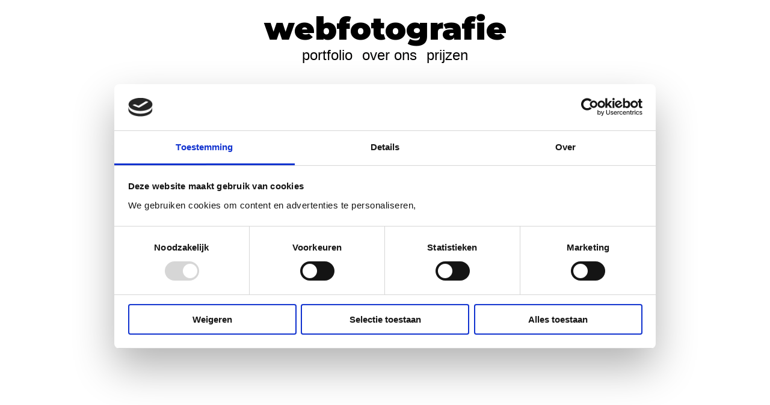

--- FILE ---
content_type: text/html; charset=UTF-8
request_url: https://www.webfotografie.nl/leveringsvoorwaarden
body_size: 19903
content:
<!DOCTYPE html>
<html lang="en-US" data-semplice="6.2.5">
	<head>
		<meta charset="UTF-8" />
		<meta name="viewport" content="width=device-width, initial-scale=1">
		<script defer src="[data-uri]"></script>
<script defer type="text/javascript"
		id="Cookiebot"
		src="https://consent.cookiebot.com/uc.js"
		data-implementation="wp"
		data-cbid="f1b32744-2648-46a9-ac9c-8c06d9c6af2e"
						data-culture="NL"
				data-blockingmode="auto"
	></script>
<title>leveringsvoorwaarden &#8211; Webfotografie</title>
<meta name='robots' content='max-image-preview:large' />
	<style>img:is([sizes="auto" i], [sizes^="auto," i]) { contain-intrinsic-size: 3000px 1500px }</style>
	<script defer src="[data-uri]"></script>
<style id='wp-emoji-styles-inline-css' type='text/css'>

	img.wp-smiley, img.emoji {
		display: inline !important;
		border: none !important;
		box-shadow: none !important;
		height: 1em !important;
		width: 1em !important;
		margin: 0 0.07em !important;
		vertical-align: -0.1em !important;
		background: none !important;
		padding: 0 !important;
	}
</style>
<link rel='stylesheet' id='wp-block-library-css' href='https://www.webfotografie.nl/wp-includes/css/dist/block-library/style.min.css?ver=6.8.3' type='text/css' media='all' />
<style id='classic-theme-styles-inline-css' type='text/css'>
/*! This file is auto-generated */
.wp-block-button__link{color:#fff;background-color:#32373c;border-radius:9999px;box-shadow:none;text-decoration:none;padding:calc(.667em + 2px) calc(1.333em + 2px);font-size:1.125em}.wp-block-file__button{background:#32373c;color:#fff;text-decoration:none}
</style>
<style id='global-styles-inline-css' type='text/css'>
:root{--wp--preset--aspect-ratio--square: 1;--wp--preset--aspect-ratio--4-3: 4/3;--wp--preset--aspect-ratio--3-4: 3/4;--wp--preset--aspect-ratio--3-2: 3/2;--wp--preset--aspect-ratio--2-3: 2/3;--wp--preset--aspect-ratio--16-9: 16/9;--wp--preset--aspect-ratio--9-16: 9/16;--wp--preset--color--black: #000000;--wp--preset--color--cyan-bluish-gray: #abb8c3;--wp--preset--color--white: #ffffff;--wp--preset--color--pale-pink: #f78da7;--wp--preset--color--vivid-red: #cf2e2e;--wp--preset--color--luminous-vivid-orange: #ff6900;--wp--preset--color--luminous-vivid-amber: #fcb900;--wp--preset--color--light-green-cyan: #7bdcb5;--wp--preset--color--vivid-green-cyan: #00d084;--wp--preset--color--pale-cyan-blue: #8ed1fc;--wp--preset--color--vivid-cyan-blue: #0693e3;--wp--preset--color--vivid-purple: #9b51e0;--wp--preset--gradient--vivid-cyan-blue-to-vivid-purple: linear-gradient(135deg,rgba(6,147,227,1) 0%,rgb(155,81,224) 100%);--wp--preset--gradient--light-green-cyan-to-vivid-green-cyan: linear-gradient(135deg,rgb(122,220,180) 0%,rgb(0,208,130) 100%);--wp--preset--gradient--luminous-vivid-amber-to-luminous-vivid-orange: linear-gradient(135deg,rgba(252,185,0,1) 0%,rgba(255,105,0,1) 100%);--wp--preset--gradient--luminous-vivid-orange-to-vivid-red: linear-gradient(135deg,rgba(255,105,0,1) 0%,rgb(207,46,46) 100%);--wp--preset--gradient--very-light-gray-to-cyan-bluish-gray: linear-gradient(135deg,rgb(238,238,238) 0%,rgb(169,184,195) 100%);--wp--preset--gradient--cool-to-warm-spectrum: linear-gradient(135deg,rgb(74,234,220) 0%,rgb(151,120,209) 20%,rgb(207,42,186) 40%,rgb(238,44,130) 60%,rgb(251,105,98) 80%,rgb(254,248,76) 100%);--wp--preset--gradient--blush-light-purple: linear-gradient(135deg,rgb(255,206,236) 0%,rgb(152,150,240) 100%);--wp--preset--gradient--blush-bordeaux: linear-gradient(135deg,rgb(254,205,165) 0%,rgb(254,45,45) 50%,rgb(107,0,62) 100%);--wp--preset--gradient--luminous-dusk: linear-gradient(135deg,rgb(255,203,112) 0%,rgb(199,81,192) 50%,rgb(65,88,208) 100%);--wp--preset--gradient--pale-ocean: linear-gradient(135deg,rgb(255,245,203) 0%,rgb(182,227,212) 50%,rgb(51,167,181) 100%);--wp--preset--gradient--electric-grass: linear-gradient(135deg,rgb(202,248,128) 0%,rgb(113,206,126) 100%);--wp--preset--gradient--midnight: linear-gradient(135deg,rgb(2,3,129) 0%,rgb(40,116,252) 100%);--wp--preset--font-size--small: 13px;--wp--preset--font-size--medium: 20px;--wp--preset--font-size--large: 36px;--wp--preset--font-size--x-large: 42px;--wp--preset--spacing--20: 0.44rem;--wp--preset--spacing--30: 0.67rem;--wp--preset--spacing--40: 1rem;--wp--preset--spacing--50: 1.5rem;--wp--preset--spacing--60: 2.25rem;--wp--preset--spacing--70: 3.38rem;--wp--preset--spacing--80: 5.06rem;--wp--preset--shadow--natural: 6px 6px 9px rgba(0, 0, 0, 0.2);--wp--preset--shadow--deep: 12px 12px 50px rgba(0, 0, 0, 0.4);--wp--preset--shadow--sharp: 6px 6px 0px rgba(0, 0, 0, 0.2);--wp--preset--shadow--outlined: 6px 6px 0px -3px rgba(255, 255, 255, 1), 6px 6px rgba(0, 0, 0, 1);--wp--preset--shadow--crisp: 6px 6px 0px rgba(0, 0, 0, 1);}:where(.is-layout-flex){gap: 0.5em;}:where(.is-layout-grid){gap: 0.5em;}body .is-layout-flex{display: flex;}.is-layout-flex{flex-wrap: wrap;align-items: center;}.is-layout-flex > :is(*, div){margin: 0;}body .is-layout-grid{display: grid;}.is-layout-grid > :is(*, div){margin: 0;}:where(.wp-block-columns.is-layout-flex){gap: 2em;}:where(.wp-block-columns.is-layout-grid){gap: 2em;}:where(.wp-block-post-template.is-layout-flex){gap: 1.25em;}:where(.wp-block-post-template.is-layout-grid){gap: 1.25em;}.has-black-color{color: var(--wp--preset--color--black) !important;}.has-cyan-bluish-gray-color{color: var(--wp--preset--color--cyan-bluish-gray) !important;}.has-white-color{color: var(--wp--preset--color--white) !important;}.has-pale-pink-color{color: var(--wp--preset--color--pale-pink) !important;}.has-vivid-red-color{color: var(--wp--preset--color--vivid-red) !important;}.has-luminous-vivid-orange-color{color: var(--wp--preset--color--luminous-vivid-orange) !important;}.has-luminous-vivid-amber-color{color: var(--wp--preset--color--luminous-vivid-amber) !important;}.has-light-green-cyan-color{color: var(--wp--preset--color--light-green-cyan) !important;}.has-vivid-green-cyan-color{color: var(--wp--preset--color--vivid-green-cyan) !important;}.has-pale-cyan-blue-color{color: var(--wp--preset--color--pale-cyan-blue) !important;}.has-vivid-cyan-blue-color{color: var(--wp--preset--color--vivid-cyan-blue) !important;}.has-vivid-purple-color{color: var(--wp--preset--color--vivid-purple) !important;}.has-black-background-color{background-color: var(--wp--preset--color--black) !important;}.has-cyan-bluish-gray-background-color{background-color: var(--wp--preset--color--cyan-bluish-gray) !important;}.has-white-background-color{background-color: var(--wp--preset--color--white) !important;}.has-pale-pink-background-color{background-color: var(--wp--preset--color--pale-pink) !important;}.has-vivid-red-background-color{background-color: var(--wp--preset--color--vivid-red) !important;}.has-luminous-vivid-orange-background-color{background-color: var(--wp--preset--color--luminous-vivid-orange) !important;}.has-luminous-vivid-amber-background-color{background-color: var(--wp--preset--color--luminous-vivid-amber) !important;}.has-light-green-cyan-background-color{background-color: var(--wp--preset--color--light-green-cyan) !important;}.has-vivid-green-cyan-background-color{background-color: var(--wp--preset--color--vivid-green-cyan) !important;}.has-pale-cyan-blue-background-color{background-color: var(--wp--preset--color--pale-cyan-blue) !important;}.has-vivid-cyan-blue-background-color{background-color: var(--wp--preset--color--vivid-cyan-blue) !important;}.has-vivid-purple-background-color{background-color: var(--wp--preset--color--vivid-purple) !important;}.has-black-border-color{border-color: var(--wp--preset--color--black) !important;}.has-cyan-bluish-gray-border-color{border-color: var(--wp--preset--color--cyan-bluish-gray) !important;}.has-white-border-color{border-color: var(--wp--preset--color--white) !important;}.has-pale-pink-border-color{border-color: var(--wp--preset--color--pale-pink) !important;}.has-vivid-red-border-color{border-color: var(--wp--preset--color--vivid-red) !important;}.has-luminous-vivid-orange-border-color{border-color: var(--wp--preset--color--luminous-vivid-orange) !important;}.has-luminous-vivid-amber-border-color{border-color: var(--wp--preset--color--luminous-vivid-amber) !important;}.has-light-green-cyan-border-color{border-color: var(--wp--preset--color--light-green-cyan) !important;}.has-vivid-green-cyan-border-color{border-color: var(--wp--preset--color--vivid-green-cyan) !important;}.has-pale-cyan-blue-border-color{border-color: var(--wp--preset--color--pale-cyan-blue) !important;}.has-vivid-cyan-blue-border-color{border-color: var(--wp--preset--color--vivid-cyan-blue) !important;}.has-vivid-purple-border-color{border-color: var(--wp--preset--color--vivid-purple) !important;}.has-vivid-cyan-blue-to-vivid-purple-gradient-background{background: var(--wp--preset--gradient--vivid-cyan-blue-to-vivid-purple) !important;}.has-light-green-cyan-to-vivid-green-cyan-gradient-background{background: var(--wp--preset--gradient--light-green-cyan-to-vivid-green-cyan) !important;}.has-luminous-vivid-amber-to-luminous-vivid-orange-gradient-background{background: var(--wp--preset--gradient--luminous-vivid-amber-to-luminous-vivid-orange) !important;}.has-luminous-vivid-orange-to-vivid-red-gradient-background{background: var(--wp--preset--gradient--luminous-vivid-orange-to-vivid-red) !important;}.has-very-light-gray-to-cyan-bluish-gray-gradient-background{background: var(--wp--preset--gradient--very-light-gray-to-cyan-bluish-gray) !important;}.has-cool-to-warm-spectrum-gradient-background{background: var(--wp--preset--gradient--cool-to-warm-spectrum) !important;}.has-blush-light-purple-gradient-background{background: var(--wp--preset--gradient--blush-light-purple) !important;}.has-blush-bordeaux-gradient-background{background: var(--wp--preset--gradient--blush-bordeaux) !important;}.has-luminous-dusk-gradient-background{background: var(--wp--preset--gradient--luminous-dusk) !important;}.has-pale-ocean-gradient-background{background: var(--wp--preset--gradient--pale-ocean) !important;}.has-electric-grass-gradient-background{background: var(--wp--preset--gradient--electric-grass) !important;}.has-midnight-gradient-background{background: var(--wp--preset--gradient--midnight) !important;}.has-small-font-size{font-size: var(--wp--preset--font-size--small) !important;}.has-medium-font-size{font-size: var(--wp--preset--font-size--medium) !important;}.has-large-font-size{font-size: var(--wp--preset--font-size--large) !important;}.has-x-large-font-size{font-size: var(--wp--preset--font-size--x-large) !important;}
:where(.wp-block-post-template.is-layout-flex){gap: 1.25em;}:where(.wp-block-post-template.is-layout-grid){gap: 1.25em;}
:where(.wp-block-columns.is-layout-flex){gap: 2em;}:where(.wp-block-columns.is-layout-grid){gap: 2em;}
:root :where(.wp-block-pullquote){font-size: 1.5em;line-height: 1.6;}
</style>
<link rel='stylesheet' id='contact-form-7-css' href='https://www.webfotografie.nl/wp-content/cache/autoptimize/css/autoptimize_single_64ac31699f5326cb3c76122498b76f66.css?ver=6.1.4' type='text/css' media='all' />
<link rel='stylesheet' id='semplice-stylesheet-css' href='https://www.webfotografie.nl/wp-content/themes/semplice6/style.css?ver=6.2.5' type='text/css' media='all' />
<link rel='stylesheet' id='semplice-frontend-stylesheet-css' href='https://www.webfotografie.nl/wp-content/themes/semplice6/assets/css/frontend.min.css?ver=6.2.5' type='text/css' media='all' />
<link rel='stylesheet' id='mediaelement-css' href='https://www.webfotografie.nl/wp-includes/js/mediaelement/mediaelementplayer-legacy.min.css?ver=4.2.17' type='text/css' media='all' />
<script type="text/javascript" src="https://www.webfotografie.nl/wp-includes/js/jquery/jquery.min.js?ver=3.7.1" id="jquery-core-js"></script>
<script defer type="text/javascript" src="https://www.webfotografie.nl/wp-includes/js/jquery/jquery-migrate.min.js?ver=3.4.1" id="jquery-migrate-js"></script>
<link rel="https://api.w.org/" href="https://www.webfotografie.nl/wp-json/" /><link rel="alternate" title="JSON" type="application/json" href="https://www.webfotografie.nl/wp-json/wp/v2/pages/67" /><link rel="EditURI" type="application/rsd+xml" title="RSD" href="https://www.webfotografie.nl/xmlrpc.php?rsd" />
<meta name="generator" content="WordPress 6.8.3" />
<link rel="canonical" href="https://www.webfotografie.nl/leveringsvoorwaarden" />
<link rel='shortlink' href='https://www.webfotografie.nl/?p=67' />
<link rel="alternate" title="oEmbed (JSON)" type="application/json+oembed" href="https://www.webfotografie.nl/wp-json/oembed/1.0/embed?url=https%3A%2F%2Fwww.webfotografie.nl%2Fleveringsvoorwaarden" />
<link rel="alternate" title="oEmbed (XML)" type="text/xml+oembed" href="https://www.webfotografie.nl/wp-json/oembed/1.0/embed?url=https%3A%2F%2Fwww.webfotografie.nl%2Fleveringsvoorwaarden&#038;format=xml" />
<!-- Google Tag Manager -->
<script defer src="[data-uri]"></script>
<!-- End Google Tag Manager --><link href="https://fonts.googleapis.com/css?family=Fira+Sans:400,700|Lato|Montserrat:400,600&display=swap" rel="stylesheet"><link rel='preconnect' href='https://fonts.googleapis.com'>
<link rel='preconnect' href='https://fonts.gstatic.com' crossorigin>
<link href='https://fonts.googleapis.com/css2?family=Montserrat:ital,wght@0,900;1,300;1,900&display=swap' rel='stylesheet'> <link rel='preconnect' href='https://fonts.googleapis.com'>
<link rel='preconnect' href='https://fonts.gstatic.com' crossorigin>
<link href='https://fonts.googleapis.com/css2?family=Merriweather:ital,wght@0,300;0,400;1,400;1,700&display=swap' rel='stylesheet'> <style type="text/css" id="semplice-webfonts-selfhosted">@font-face {font-family: 'Montserrat-Black';src: url('https://www.webfotografie.nl/wp-content/uploads/2024/12/Montserrat-Black.ttf') format('truetype');}@font-face {font-family: 'PlayfairDisplay-VariableFont_wght';src: url('https://www.webfotografie.nl/wp-content/uploads/2025/04/PlayfairDisplay-VariableFont_wght.ttf') format('truetype');}</style><style type="text/css" id="semplice-webfonts-css">.font_a44jx7nzl, [data-font="font_a44jx7nzl"], [data-font="font_a44jx7nzl"] li a {font-family: "font-family: 'Montserrat'", " sans-serif;", sans-serif;font-weight: 400;font-variation-settings: normal;font-style: normal;}.font_584yiqfp6, [data-font="font_584yiqfp6"], [data-font="font_584yiqfp6"] li a {font-family: "font-family: 'Montserrat'", " sans-serif;", sans-serif;font-weight: 300;font-variation-settings: normal;font-style: normal;}.font_pig7xu5el, [data-font="font_pig7xu5el"], [data-font="font_pig7xu5el"] li a {font-family: "font-family: 'Fira Sans'", " sans-serif;", sans-serif;font-weight: 400;font-variation-settings: normal;font-style: normal;}.font_6n5mrnhy6, [data-font="font_6n5mrnhy6"], [data-font="font_6n5mrnhy6"] li a, #content-holder h5 {font-family: "font-family: 'Fira Sans'", " sans-serif;", sans-serif;font-weight: 700;font-variation-settings: normal;font-style: normal;}.font_zhdf4qn3z, [data-font="font_zhdf4qn3z"], [data-font="font_zhdf4qn3z"] li a {font-family: "font-family: 'Lato'", " sans-serif;", sans-serif;font-weight: 400;font-variation-settings: normal;font-style: normal;}.font_d40gq102j, [data-font="font_d40gq102j"], [data-font="font_d40gq102j"] li a {font-family: "Montserrat", sans-serif;font-weight: 900;font-variation-settings: normal;font-style: normal;}.font_q42ntdfh1, [data-font="font_q42ntdfh1"], [data-font="font_q42ntdfh1"] li a, #content-holder h3 {font-family: "Montserrat", sans-serif;font-weight: 300;font-variation-settings: normal;font-style: italic;}.font_2xbrjs0sw, [data-font="font_2xbrjs0sw"], [data-font="font_2xbrjs0sw"] li a {font-family: "Untitled", sans-serif;font-weight: 900;font-variation-settings: normal;font-style: italic;}.font_0fb2dz1ri, [data-font="font_0fb2dz1ri"], [data-font="font_0fb2dz1ri"] li a, #content-holder p, #content-holder li {font-family: "Merriweather", sans-serif;font-weight: 300;font-variation-settings: normal;font-style: normal;}.font_gquaqbpnq, [data-font="font_gquaqbpnq"], [data-font="font_gquaqbpnq"] li a {font-family: "Merriweather", sans-serif;font-weight: 700;font-variation-settings: normal;font-style: italic;}.font_nhus34les, [data-font="font_nhus34les"], [data-font="font_nhus34les"] li a, #content-holder h4 {font-family: "Montserrat-Black", sans-serif;font-weight: 400;font-variation-settings: normal;font-style: normal;}.font_evah3ejz3, [data-font="font_evah3ejz3"], [data-font="font_evah3ejz3"] li a, #content-holder h6 {font-family: "PlayfairDisplay-VariableFont_wght", sans-serif;font-weight: 400;font-variation-settings: normal;font-style: normal;}</style>
		<style type="text/css" id="semplice-custom-css">
			
				@media screen and (min-width: 1170px) {
					.container-fluid, .container, .admin-container {
						padding: 0 5.55556rem 0 5.55556rem;
					}
				}
			.container {
			max-width: 1800px;
		}
			
		@font-face {
			font-family: "Inter";
			font-style:  normal;
			font-weight: 100 900;
			font-display: swap;
			src: url("https://www.webfotografie.nl/wp-content/themes/semplice6/assets/fonts/inter.woff2") format("woff2");
		}
	
			#content-holder h1 { font-size: 2.5555555555555554rem;line-height: 2.7777777777777777rem;letter-spacing: -0.027777777777777776rem;}#content-holder h2 { font-size: 1.9444444444444444rem;line-height: 2.8333333333333335rem;}#content-holder h3 { font-size: 2rem;}#content-holder h4 { font-size: 3.1666666666666665rem;line-height: 3.388888888888889rem;}#content-holder h5 { font-size: 2rem;line-height: 2.2222222222222223rem;}#content-holder h6 { font-size: 1.6666666666666667rem;line-height: 1.8333333333333333rem;}#content-holder p, #content-holder li { font-size: 0.8888888888888888rem;line-height: 1.3333333333333;}#content-holder .is-content p { margin-bottom: 1.3333333333333rem; }#customize #custom_vmilka6ui p, #content-holder .custom_vmilka6ui, #content-holder .blogposts .blogposts-column .blogposts-content p.is-style-custom_vmilka6ui, #content-holder .posts .post .post-content p.is-style-custom_vmilka6ui { background-color:transparent;color:#000000;text-transform:none;font-family: "Open Sans", Arial, sans-serif;font-weight: 400;font-variation-settings: normal;font-style: normal;font-size:1rem;line-height:1.6667rem;letter-spacing:0rem;padding:0rem;text-decoration:none;text-decoration-color:#000000;-webkit-text-stroke: 0rem #000000;border-color:#000000;border-width:0rem;border-style:solid; }@media screen and (min-width: 992px) and (max-width: 1169.98px) { }@media screen and (min-width: 768px) and (max-width: 991.98px) { }@media screen and (min-width: 544px) and (max-width: 767.98px) { }@media screen and (max-width: 543.98px) { }
			.non-sticky-nav { transition: none !important; }
			
		.project-panel {
			background: #f5f5f5;
			padding: 2.5rem 0rem;
		}
		[data-pp-gutter="no"] .project-panel .pp-thumbs,
		.project-panel .pp-thumbs {
			margin-bottom: -1.666666666666667rem;
		}
		#content-holder .panel-label, .projectnav-preview .panel-label {
			color: #000000;
			font-size: 1.777777777777778rem;
			text-transform: none;
			padding-left: 0rem;
			padding-bottom: 1.666666666666667rem;
			text-align: left;
			line-height: 1;
		}
		.project-panel .pp-title {
			padding: 0.5555555555555556rem 0rem 1.666666666666667rem 0rem;
		}
		.project-panel .pp-title a {
			color: #000000; 
			font-size: 0.7222222222222222rem; 
			text-transform: none;
		} 
		.project-panel .pp-title span {
			color: #999999;
			font-size: 0.7222222222222222rem;
			text-transform: none;
		}
		.semplice-next-prev {
			background: #ffffff;
			padding: 0rem 0rem 0rem 0rem;
		}
		.semplice-next-prev .np-inner {
			height: 10rem;
		}
		.semplice-next-prev .np-inner .np-link .np-prefix,
		.semplice-next-prev .np-inner .np-link .np-label {
			color: #000000;
			font-size: 1.555555555555556rem;
			text-transform: none;
			letter-spacing: 0rem;
		}
		.semplice-next-prev .np-inner .np-link .np-text-above {
			padding-bottom: 2px;
		}
		.semplice-next-prev .np-inner .np-link .np-label-above {
			color: #aaaaaa;
			font-size: 0.7777777777777778rem;
			text-transform: uppercase;
			letter-spacing: 1px;
		}
		.semplice-next-prev .np-inner .np-link .np-text {
			padding: 0rem 0rem;
		}
		.semplice-next .np-text {
			margin-right: -0rem;
		}
		.semplice-next-prev .nextprev-seperator {
			width: 1px;
			margin: 1.666666666666667rem -0px;
			background: #000000;
		}
	
			.np-link:hover {
				background: #ffffff;
			}
			.np-link:hover .np-text .np-label,
			.np-link:hover .np-text .np-prefix {
				color: #000000 !important;
			}
			.np-link:hover .np-label-above {
				color: #000000 !important;
			}
		
			a { color: #f77c30; }a:hover { color: #f77c30; }/* Contact Form 7 Submit Button 
-------------------------------*/

.wpcf7 input[type="submit"] {
    color: #ffffff;
    font-size: 18px;
    font-weight: 800;
    background: #11ac06;
    padding: 10px 50px 15px 50px;
    border: none;
    border-radius: 5px;
    width: auto;
    text-transform: uppercase;
    letter-spacing: 5px;
}
@media screen and (max-width: 543.98px){.marquee-section {
   width: 1800px !important;
} }
			.semplice-cursor #semplice-cursor { width: 22px; height: 22px; }.semplice-cursor #semplice-cursor.mouseover-cursor { mix-blend-mode: normal; }.semplice-cursor #semplice-cursor .semplice-cursor-inner .cursor-text { color: #ffffff; }.semplice-cursor #semplice-cursor .semplice-cursor-inner .cursor-icon svg { fill: #ffffff; }
			
			#content-holder .thumb .thumb-inner .thumb-hover {background-color: rgba(0, 0, 0, 0.38);background-size: auto;background-position: 0% 0%;background-repeat: no-repeat;}#content-holder .thumb .thumb-inner { transition: box-shadow 0.3s ease; }#content-holder .thumb .thumb-inner:hover, .is-frontend #content-holder .thumb .wrap-focus { box-shadow: 0rem 0rem 0rem 0rem rgba(0,0,0,0.78); }#content-holder .thumb .thumb-inner img { transition: all 1.084s ease; }#content-holder .thumb .thumb-inner:hover img, .is-frontend #content-holder .thumb .wrap-focus img { transform: scale(1.01); }#content-holder .thumb .thumb-hover-meta { padding: 1.3333333333333333rem; }#content-holder .thumb .thumb-hover-meta .title { color: #ffffff; font-size: 0.6666666666666666rem; text-transform: none; }#content-holder .thumb .thumb-hover-meta .category { color: #999999; font-size: 1.4444444444444444rem; text-transform: none; }#content-holder .thumb video { opacity: 1; }
			
		</style>
	
		<style type="text/css" id="67-post-css">
			#content-67 #content_dyx6hekzk {padding-top: 1.1111111111111112rem;}#content-67 #content_dyx6hekzk .is-content {}#content-67 #section_a3f576795 {padding-top: 2.388888888888889rem;margin-top: 0rem;padding-right: 5.222222222222222rem;padding-bottom: 0.6111111111111112rem;margin-bottom: 0rem;padding-left: 5.222222222222222rem;background-color: #000000;}@media screen and (min-width: 544px) and (max-width: 767.98px) { #content-67 #section_a3f576795 {padding-top: 0.3888888888888889rem;padding-right: 0rem;padding-bottom: 1rem;margin-bottom: 0rem;padding-left: 0rem;}}@media screen and (max-width: 543.98px) { #content-67 #section_a3f576795 {padding-right: 0.2222222222222222rem;padding-left: 0.2222222222222222rem;}}#content-67 #column_fe018a1aa {padding-top: 0rem;}#content-67 #content_2feb9ef63 {padding-left: 3.2222222222222223rem;}#content-67 #content_2feb9ef63 .is-content {}@media screen and (min-width: 992px) and (max-width: 1169.98px) { #content-67 #content_2feb9ef63 {padding-left: 2.1666666666666665rem;}#content-67 #content_2feb9ef63 .is-content {}}@media screen and (min-width: 768px) and (max-width: 991.98px) { #content-67 #content_2feb9ef63 {padding-left: 0.2222222222222222rem;}#content-67 #content_2feb9ef63 .is-content {}}@media screen and (min-width: 544px) and (max-width: 767.98px) { #content-67 #content_2feb9ef63 {padding-top: 1.2777777777777777rem;padding-left: 0rem;}#content-67 #content_2feb9ef63 .is-content {}}@media screen and (max-width: 543.98px) { #content-67 #content_2feb9ef63 {padding-top: 1.1111111111111112rem;padding-right: 0rem;padding-left: 0rem;}#content-67 #content_2feb9ef63 .is-content {}}#content-67 #content_9595b328a {padding-top: 1.6111111111111112rem;padding-left: 3.2222222222222223rem;}#content-67 #content_9595b328a .is-content {}@media screen and (min-width: 992px) and (max-width: 1169.98px) { #content-67 #content_9595b328a {padding-left: 6rem;}#content-67 #content_9595b328a .is-content {}}@media screen and (min-width: 768px) and (max-width: 991.98px) { #content-67 #content_9595b328a {padding-left: 1.7222222222222223rem;}#content-67 #content_9595b328a .is-content {}}@media screen and (min-width: 544px) and (max-width: 767.98px) { #content-67 #content_9595b328a {padding-top: 2.111111111111111rem;padding-left: 0rem;}#content-67 #content_9595b328a .is-content {}}@media screen and (max-width: 543.98px) { #content-67 #content_9595b328a {padding-top: 2.3333333333333335rem;padding-left: 0rem;}#content-67 #content_9595b328a .is-content {}}#content-67 #column_f9c1ac054 {padding-top: 1.8333333333333333rem;padding-bottom: 0rem;}@media screen and (max-width: 543.98px) { #content-67 #column_f9c1ac054 {padding-top: 2.388888888888889rem;}}#content-67 #content_16d616205 .spacer { background-color: #ffffff; }#content-67 #content_16d616205 .spacer { height: 0.05555555555555555rem; }#content-67 #content_ee19ef6e5 {padding-top: 1.1111111111111112rem;padding-right: 0rem;padding-bottom: 0.8888888888888888rem;padding-left: 0rem;}#content-67 #content_ee19ef6e5 .is-content {}@media screen and (min-width: 992px) and (max-width: 1169.98px) { #content-67 #content_ee19ef6e5 {padding-top: 1.1111111111111112rem;padding-right: 0.8888888888888888rem;padding-left: 0rem;}#content-67 #content_ee19ef6e5 .is-content {}}@media screen and (min-width: 768px) and (max-width: 991.98px) { #content-67 #content_ee19ef6e5 {padding-right: 0rem;padding-left: 0rem;}#content-67 #content_ee19ef6e5 .is-content {}}@media screen and (min-width: 544px) and (max-width: 767.98px) { #content-67 #content_ee19ef6e5 {padding-right: 0rem;}#content-67 #content_ee19ef6e5 .is-content {}}@media screen and (max-width: 543.98px) { #content-67 #content_ee19ef6e5 {padding-top: 1.1666666666666667rem;padding-right: 0rem;}#content-67 #content_ee19ef6e5 .is-content {}}
			.nav_li6xutoso { background-color: rgba(255, 255, 255, 0.85);; }.nav_li6xutoso { height: 6.944444444444445rem; }.is-frontend #content-67 .sections { margin-top: 6.944444444444445rem; }.nav_li6xutoso { padding-top: 0rem; }.nav_li6xutoso { padding-bottom: 0rem; }.nav_li6xutoso .navbar-inner .logo a, .nav_li6xutoso .logo a { color: #000000; }.nav_li6xutoso .navbar-inner .logo a, .nav_li6xutoso .logo a { font-size: 2.888888888888889rem; }.nav_li6xutoso .navbar-inner .hamburger a.menu-icon span { background-color: #000000; }.nav_li6xutoso .navbar-inner .hamburger a.menu-icon { width: 24; }.nav_li6xutoso .navbar-inner .hamburger a.menu-icon span { height: 2px; }.nav_li6xutoso .navbar-inner .hamburger a.open-menu span::before { transform: translateY(-6px); }.nav_li6xutoso .navbar-inner .hamburger a.open-menu span::after { transform: translateY(6px); }.nav_li6xutoso .navbar-inner .hamburger a.open-menu:hover span::before { transform: translateY(-8px); }.nav_li6xutoso .navbar-inner .hamburger a.open-menu:hover span::after { transform: translateY(8px); }.nav_li6xutoso .navbar-inner .hamburger a.menu-icon { height: 14px; }.nav_li6xutoso .navbar-inner .hamburger a.menu-icon span { margin-top: 7px; }.nav_li6xutoso .navbar-inner nav ul li a span { font-size: 1.3333333333333333rem; }.nav_li6xutoso .navbar-inner nav ul li a span { color: #020000; }.nav_li6xutoso .navbar-inner nav ul li a { padding-left: 0.44444444444444rem; }.nav_li6xutoso .navbar-inner nav ul li a { padding-right: 0.44444444444444rem; }.nav_li6xutoso .navbar-inner nav ul li a:hover span, .nav_li6xutoso .navbar-inner nav ul li.wrap-focus a span, .nav_li6xutoso .navbar-inner nav ul li.current-menu-item a span, .nav_li6xutoso .navbar-inner nav ul li.current_page_item a span, [data-post-type="project"] .nav_li6xutoso .navbar-inner nav ul li.portfolio-grid a span, [data-post-type="post"] .nav_li6xutoso .navbar-inner nav ul li.blog-overview a span { color: #0af429; }.nav_li6xutoso .navbar-inner nav ul li.current-menu-item a span, .nav_li6xutoso .navbar-inner nav ul li.current_page_item a span, .nav_li6xutoso .navbar-inner nav ul li.wrap-focus a span, [data-post-type="project"] .nav_li6xutoso .navbar-inner nav ul li.portfolio-grid a span, [data-post-type="post"] .nav_li6xutoso .navbar-inner nav ul li.blog-overview a span { font-family: "font-family: 'Montserrat'", " sans-serif;", sans-serif;font-weight: 400;font-variation-settings: normal;font-style: normal; }#overlay-menu { background-color: rgba(245, 245, 245, 1); }.nav_li6xutoso .navbar-inner .navbar-center .logo { margin-bottom: 0.3333333333333333rem; }@media screen and (min-width: 992px) and (max-width: 1169.98px) { .nav_li6xutoso .navbar-inner .hamburger a.menu-icon { height: 14px; }.nav_li6xutoso .navbar-inner .hamburger a.menu-icon span { margin-top: 7px; }}@media screen and (min-width: 768px) and (max-width: 991.98px) { .nav_li6xutoso .navbar-inner .hamburger a.menu-icon { height: 14px; }.nav_li6xutoso .navbar-inner .hamburger a.menu-icon span { margin-top: 7px; }}@media screen and (min-width: 544px) and (max-width: 767.98px) { .nav_li6xutoso .navbar-inner .hamburger a.menu-icon { height: 14px; }.nav_li6xutoso .navbar-inner .hamburger a.menu-icon span { margin-top: 7px; }}@media screen and (max-width: 543.98px) { .nav_li6xutoso .navbar-inner .logo a, .nav_li6xutoso .logo a { font-size: 2rem; }.nav_li6xutoso .navbar-inner .hamburger a.menu-icon { height: 14px; }.nav_li6xutoso .navbar-inner .hamburger a.menu-icon span { margin-top: 7px; }.nav_li6xutoso .navbar-inner .navbar-center .logo { margin-bottom: 0.3333333333333333rem; }}
		</style>
			<style type="text/css" id="wp-custom-css">
			.grecaptcha-badge { 
visibility: hidden; 
}		</style>
				<style>html{margin-top:0px!important;}#wpadminbar{top:auto!important;bottom:0;}</style>
		<!-- Google tag (gtag.js) -->
<script defer src="https://www.googletagmanager.com/gtag/js?id=AW-1003830954"></script>
<script defer src="[data-uri]"></script>
<script defer id="Cookiebot" src="https://consent.cookiebot.com/uc.js" data-cbid="f1b32744-2648-46a9-ac9c-8c06d9c6af2e" data-blockingmode="auto" type="text/javascript"></script>	</head>
	<body class="wp-singular page-template-default page page-id-67 wp-theme-semplice6 is-frontend static-mode static-transitions mejs-semplice-ui" data-post-type="page" data-post-id="67">
		<div id="content-holder" data-active-post="67">
						<header class="nav_li6xutoso semplice-navbar active-navbar sticky-nav  cover-transparent scroll-to-top no-headroom non-container-nav non-exclusive"  data-cover-transparent="enabled" data-bg-overlay-visibility="visible" data-mobile-fallback="enabled">
							<div class="container" data-nav="logo-middle-menu-stacked">
								<div class="navbar-inner menu-type-text" data-xl-width="12" data-navbar-type="container">
									<div class="hamburger navbar-right semplice-menu"><a class="open-menu menu-icon"><span></span></a></div>
									<div class="navbar-center">
										<div class="logo"><a  data-font="font_d40gq102j" href="https://www.webfotografie.nl" title="Webfotografie">webfotografie</a></div>
										<nav class="standard no-container" data-font="font_584yiqfp6"><ul class="menu"><li id="menu-item-692" class="menu-item menu-item-type-post_type menu-item-object-page menu-item-692"><a href="https://www.webfotografie.nl/portfolio2024"><span>portfolio</span></a></li>
<li id="menu-item-693" class="menu-item menu-item-type-post_type menu-item-object-page menu-item-693"><a href="https://www.webfotografie.nl/over-ons"><span>over ons</span></a></li>
<li id="menu-item-701" class="menu-item menu-item-type-post_type menu-item-object-page menu-item-701"><a href="https://www.webfotografie.nl/prijzen"><span>prijzen</span></a></li>
</ul></nav>
									</div>
								</div>
							</div>
						</header>
						
				<div id="overlay-menu">
					<div class="overlay-menu-inner" data-xl-width="12">
						<nav class="overlay-nav" data-justify="center" data-align="align-middle">
							<ul class="container"><li class="menu-item menu-item-type-post_type menu-item-object-page menu-item-692"><a href="https://www.webfotografie.nl/portfolio2024"><span>portfolio</span></a></li>
<li class="menu-item menu-item-type-post_type menu-item-object-page menu-item-693"><a href="https://www.webfotografie.nl/over-ons"><span>over ons</span></a></li>
<li class="menu-item menu-item-type-post_type menu-item-object-page menu-item-701"><a href="https://www.webfotografie.nl/prijzen"><span>prijzen</span></a></li>
</ul>
						</nav>
					</div>
				</div>
			
							
			<div id="content-67" class="content-container active-content  hide-on-init">
				<div class="transition-wrap">
					<div class="sections">
						
					<section id="section_v6sids4w7" class="content-block" data-column-mode-sm="single" data-column-mode-xs="single" >
						<div class="container"><div id="row_x0i79kxma" class="row"><div id="column_fich7mix8" class="column spacer-column" data-xl-width="2" >
					<div class="content-wrapper">
						
						
					</div>
				</div><div id="column_cgsw7hrk0" class="column" data-xl-width="8" >
					<div class="content-wrapper">
						
						
				<div id="content_dyx6hekzk" class="column-content" data-module="paragraph" >
					<div class="is-content"><div data-content-for="xl"><h2 style="font-size: 1.44444rem; line-height: 2.88889rem; text-align: center;" data-mce-style="font-size: 1.44444rem; line-height: 2.88889rem; text-align: center;"><span style="color: rgb(2, 2, 2);" data-mce-style="color: #020202;" class="font_q42ntdfh1">Algemene Voorwaarden van Webfotografie.nl</span></h2></div></div>
				</div>
			
				<div id="content_47e24iyny" class="column-content" data-module="paragraph" >
					<div class="is-content has-lg has-sm has-xs"><div data-content-for="xl"><h5 data-mce-style="font-size: 1rem; line-height: 1.33333rem;" style="font-size: 1rem; line-height: 1.33333rem;">&nbsp;<br></h5><h5 data-mce-style="font-size: 1rem; line-height: 1.11111rem; text-align: center;" style="font-size: 1rem; line-height: 1.11111rem; text-align: center;"><span style="color: rgb(0, 0, 0);" data-mce-style="color: #000000;" class="font_d40gq102j">Webfotografie.nl staat ingeschreven bij de Kamer van Koophandel en Fabrieken te Amsterdam onder nummer 34374192.</span></h5><h5 data-mce-style="font-size: 1rem; line-height: 1.11111rem; text-align: center;" style="font-size: 1rem; line-height: 1.11111rem; text-align: center;"><span style="color: rgb(0, 0, 0);" data-mce-style="color: #000000;" class="font_d40gq102j">1. Definities</span></h5><p data-mce-style="font-size: 0.888889rem; line-height: 1.33333rem; text-align: center;" style="font-size: 0.888889rem; line-height: 1.33333rem; text-align: center;">In deze Algemene Voorwaarden wordt verstaan onder: Aw: Auteurswet 1912 Fotografisch werk: fotografische werken zoals bedoeld in artikel 10 lid 1 sub 9 Aw, dan wel andere werken in de zin van de Aw, welke met bedoelde fotografische werken op één lijn kunnen worden gesteld.  Webfotografie.nl: de gebruiker in de zin van art. 6:231 BW. Wederpartij: de wederpartij in de zin van art. 6:231 BW. Gebruik: verveelvoudiging en/of openbaarmaking in de zin van artikel 1 jo. 12 en 13 Aw.</p><h5 data-mce-style="font-size: 1rem; line-height: 1.11111rem; text-align: center;" style="font-size: 1rem; line-height: 1.11111rem; text-align: center;"><span style="color: rgb(0, 0, 0);" data-mce-style="color: #000000;" class="font_d40gq102j">2.Toepassing</span></h5><p data-mce-style="line-height: 1.33333rem; font-size: 0.888889rem; text-align: center;" style="line-height: 1.33333rem; font-size: 0.888889rem; text-align: center;">Deze Algemene Voorwaarden zijn van toepassing op alle rechtsbetrekkingen tussen Webfotografie.nl en een Wederpartij, inclusief offertes, opdrachtbevestigingen en mondelinge of schriftelijke overeenkomsten, ook na het beëindigen van een overeenkomst, tenzij partijen schriftelijk en uitdrukkelijk van deze voorwaarden zijn afgeweken.</p><h5 data-mce-style="font-size: 1rem; line-height: 1.11111rem; text-align: center;" style="font-size: 1rem; line-height: 1.11111rem; text-align: center;"><span style="color: rgb(0, 0, 0);" data-mce-style="color: #000000;" class="font_d40gq102j">3.Vergoeding</span></h5><p data-mce-style="font-size: 0.888889rem; line-height: 1.33333rem; text-align: center;" style="font-size: 0.888889rem; line-height: 1.33333rem; text-align: center;">3.1 Indien partijen geen vergoeding zijn overeengekomen, bepaalt Webfotografie.nl eenzijdig en naar redelijkheid en billijkheid de vergoeding, waarbij rekening gehouden wordt met de omvang en de reikwijdte van het door de Wederpartij gewenste gebruik van het werk.</p><p data-mce-style="font-size: 0.888889rem; line-height: 1.33333rem; text-align: center;" style="font-size: 0.888889rem; line-height: 1.33333rem; text-align: center;">3.2 Noodzakelijke kosten en/of meerwerk dienen door de Wederpartij te worden vergoed.</p><h5 data-mce-style="font-size: 1rem; line-height: 1.11111rem; text-align: center;" style="font-size: 1rem; line-height: 1.11111rem; text-align: center;"><span style="color: rgb(0, 0, 0);" data-mce-style="color: #000000;" class="font_d40gq102j">4.Factuur en betaling</span></h5><p data-mce-style="font-size: 0.888889rem; line-height: 1.33333rem; text-align: center;" style="font-size: 0.888889rem; line-height: 1.33333rem; text-align: center;">Betaling dient te geschieden binnen 14 dagen na factuurdatum. Na het verstrijken van deze termijn is de wederpartij in verzuim en is hij de wettelijke rente verschuldigd, verhoogd met 2%. Is de wederpartij in verzuim of schiet hij op andere wijze in het nakomen van één of meer van zijn verplichtingen tekort, een inbreuk op auteursrecht daaronder begrepen, komen alle redelijke kosten ter verkrijging van voldoening buiten recht voor zijn rekening. In ieder geval is de wederpartij verschuldigd:</p><p data-mce-style="font-size: 0.888889rem; line-height: 1.33333rem; text-align: center;" style="font-size: 0.888889rem; line-height: 1.33333rem; text-align: center;">over de eerste € 3000,- : 15% met een minimum van € 500,-<br>over het meerdere tot € 6.000,- : 10%<br>over het meerdere tot € 15.000,- : 8%<br>over het meerdere tot € 60.000,- : 5%<br>over het meerdere: 3%</p><p data-mce-style="line-height: 1.33333rem; font-size: 0.888889rem; text-align: center;" style="line-height: 1.33333rem; font-size: 0.888889rem; text-align: center;">Indien aannemelijk is dat Webfotografie.nl hogere kosten heeft gemaakt welke redelijkerwijs noodzakelijk waren, komen ook deze voor vergoeding in aanmerking. Bovendien is de wederpartij bij eventuele toekomstige transacties verplicht tot betaling bij aflevering.</p><h5 data-mce-style="font-size: 1rem; line-height: 1.11111rem; text-align: center;" style="font-size: 1rem; line-height: 1.11111rem; text-align: center;"><span style="color: rgb(0, 0, 0);" data-mce-style="color: #000000;" class="font_d40gq102j">5. Offertes</span></h5><p data-mce-style="font-size: 0.888889rem; line-height: 1.33333rem; text-align: center;" style="font-size: 0.888889rem; line-height: 1.33333rem; text-align: center;">Offertes zijn geheel vrijblijvend, tenzij uitdrukkelijk anders is vermeld. Webfotografie.nl heeft het recht om tot vijf dagen na ontvangst van de aanvaarding van zijn aanbod te herroepen. De offerte verplicht niet tot levering van een deel van de prestatie tegen een proportionele prijs.</p><h5 data-mce-style="font-size: 1rem; line-height: 1.11111rem; text-align: center;" style="font-size: 1rem; line-height: 1.11111rem; text-align: center;"><span style="color: rgb(0, 0, 0);" data-mce-style="color: #000000;" class="font_d40gq102j">6. Klachten</span></h5><p data-mce-style="font-size: 0.888889rem; line-height: 1.33333rem; text-align: center;" style="font-size: 0.888889rem; line-height: 1.33333rem; text-align: center;">Klachten dienen zo mogelijk doch in ieder geval binnen 5 werkdagen na levering schriftelijk aan Webfotografie.nl te worden meegedeeld. Webfotografie.nl heeft het recht binnen redelijke termijn alsnog goed werk voor afgekeurd werk te leveren tenzij dit tot onevenredige schade zou leiden.</p><h5 data-mce-style="font-size: 1rem; line-height: 1.11111rem; text-align: center;" style="font-size: 1rem; line-height: 1.11111rem; text-align: center;"><span style="color: rgb(0, 0, 0);" data-mce-style="color: #000000;" class="font_d40gq102j">7.Opslag</span></h5><p data-mce-style="font-size: 0.888889rem; line-height: 1.33333rem; text-align: center;" style="font-size: 0.888889rem; line-height: 1.33333rem; text-align: center;">Webfotografie.nl is niet verantwoordelijk voor oplag of back-up van reeds geleverde foto’s.</p><h5 data-mce-style="font-size: 1rem; line-height: 1.11111rem; text-align: center;" style="font-size: 1rem; line-height: 1.11111rem; text-align: center;"><span style="color: rgb(0, 0, 0);" data-mce-style="color: #000000;" class="font_d40gq102j">8. Opdracht</span></h5><p data-mce-style="font-size: 0.888889rem; line-height: 1.33333rem; text-align: center;" style="font-size: 0.888889rem; line-height: 1.33333rem; text-align: center;">8.1 Webfotografie.nl heeft het recht om alles dat bij een opdrachtovereenkomst niet uitdrukkelijk is omschreven naar eigen technisch en creatief inzicht uit te voeren.</p><p data-mce-style="font-size: 0.888889rem; line-height: 1.33333rem; text-align: center;" style="font-size: 0.888889rem; line-height: 1.33333rem; text-align: center;"><span class="font_584yiqfp6">8.2 Wijzigingen in de opdracht door de Wederpartij om welke reden dan ook, komen voor rekening van de Wederpartij en zullen door Webfotografie.nl slechts worden uitgevoerd na aparte offerte van meerkosten die door de Wederpartij voor akkoord is ondertekend en aan Webfotografie.nl is geretourneerd.</span></p><p data-mce-style="font-size: 0.888889rem; line-height: 1.33333rem; text-align: center;" style="font-size: 0.888889rem; line-height: 1.33333rem; text-align: center;"><span class="font_584yiqfp6">8.3 In geval van annulering van een opdrachtovereenkomst door de Wederpartij op welk moment dan ook en om welke reden dan ook, heeft Webfotografie.nl recht op de overeengekomen vergoeding. Ingeval van annulering is de niet-professionele opdrachtgever enkel verschuldigd een naar redelijkheid vast te stellen deel van de vergoeding waarbij rekening wordt gehouden met de reeds verrichte werkzaamheden.</span></p><h5 data-mce-style="font-size: 1rem; line-height: 1.11111rem; text-align: center;" style="font-size: 1rem; line-height: 1.11111rem; text-align: center;"><span style="color: rgb(0, 0, 0);" data-mce-style="color: #000000;" class="font_d40gq102j">9. Auteursrecht</span></h5><p data-mce-style="font-size: 0.888889rem; line-height: 1.33333rem; text-align: center;" style="font-size: 0.888889rem; line-height: 1.33333rem; text-align: center;">Het auteursrecht op de Fotografische werken berust bij Webfotografie.nl.</p><p data-mce-style="font-size: 1rem; line-height: 1.11111rem; text-align: center;" style="font-size: 1rem; line-height: 1.11111rem; text-align: center;"><span style="color: rgb(0, 0, 0);" data-mce-style="color: #000000;" class="font_d40gq102j">10. Licentie</span></p><p data-mce-style="font-size: 0.888889rem; line-height: 1.33333rem; text-align: center;" style="font-size: 0.888889rem; line-height: 1.33333rem; text-align: center;">10.1 Toestemming voor gebruik van een Fotografisch werk door de Wederpartij wordt gegeven op het moment dat volledige betaling heeft plaatsgevonden.</p><p data-mce-style="font-size: 0.888889rem; line-height: 1.33333rem; text-align: center;" style="font-size: 0.888889rem; line-height: 1.33333rem; text-align: center;">10.2 Tenzij anders overeengekomen, is de Wederpartij niet bevoegd om sub- licenties te verlenen aan derden.</p><h5 data-mce-style="font-size: 1rem; line-height: 1.11111rem; text-align: center;" style="font-size: 1rem; line-height: 1.11111rem; text-align: center;"><span style="color: rgb(0, 0, 0);" data-mce-style="color: #000000;" class="font_d40gq102j">11. Inbreuk op auteursrecht</span></h5><p data-mce-style="font-size: 0.888889rem; line-height: 1.33333rem; text-align: center;" style="font-size: 0.888889rem; line-height: 1.33333rem; text-align: center;">11.1 Elk gebruik van een Fotografisch werk dat niet is overeengekomen, wordt beschouwd als een inbreuk op het auteursrecht van Webfotografie.nl.</p><p data-mce-style="font-size: 0.888889rem; line-height: 1.33333rem; text-align: center;" style="font-size: 0.888889rem; line-height: 1.33333rem; text-align: center;">11.2 Bij inbreuk komt Webfotografie.nl een vergoeding toe ter hoogte van tenminste driemaal de door Webfotografie.nl gebruikelijk gehanteerde licentievergoeding voor een dergelijke vorm van gebruik, zonder enig recht te verliezen op vergoeding van overige geleden schade (waaronder begrepen het recht op vergoeding van alle directe en indirecte schade en alle daadwerkelijke gerechtelijke en buitengerechtelijke kosten).</p><p data-mce-style="font-size: 1rem; line-height: 1.11111rem; text-align: center;" style="font-size: 1rem; line-height: 1.11111rem; text-align: center;"><span style="color: rgb(0, 0, 0);" data-mce-style="color: #000000;" class="font_d40gq102j">12.&nbsp; Aansprakelijkheid</span></p><p data-mce-style="font-size: 0.888889rem; line-height: 1.33333rem; text-align: center;" style="font-size: 0.888889rem; line-height: 1.33333rem; text-align: center;">Webfotografie.nl is niet aansprakelijk voor schade welke voor de wederpartij is ontstaan, tenzij er sprake is van grove schuld of opzet aan de zijde van de fotograaf of door hem ingeschakelde personen. De aansprakelijkheid is in elk geval beperkt tot de hoogte van het factuurbedrag.</p><h5 data-mce-style="font-size: 1rem; line-height: 1.11111rem; text-align: center;" style="font-size: 1rem; line-height: 1.11111rem; text-align: center;"><span style="color: rgb(0, 0, 0);" data-mce-style="color: #000000;" class="font_d40gq102j">13. Faillissement/surseance</span></h5><p data-mce-style="font-size: 0.888889rem; line-height: 1.33333rem; text-align: center;" style="font-size: 0.888889rem; line-height: 1.33333rem; text-align: center;">Zowel Webfotografie.nl als de wederpartij hebben het recht de overeenkomst onmiddellijk te beëindigen in geval van faillissement of surseance van betaling van de andere partij.</p><h5 data-mce-style="font-size: 1rem; line-height: 1.11111rem; text-align: center;" style="font-size: 1rem; line-height: 1.11111rem; text-align: center;"><span style="color: rgb(0, 0, 0);" data-mce-style="color: #000000;" class="font_d40gq102j">14. Rechts- en forumkeuze</span></h5><p data-mce-style="font-size: 0.888889rem; line-height: 1.33333rem; text-align: center;" style="font-size: 0.888889rem; line-height: 1.33333rem; text-align: center;">14.1 Alle gevallen waarin deze Algemene Voorwaarden van toepassing zijn, worden beheerst door Nederlands recht.</p><p data-mce-style="font-size: 0.888889rem; line-height: 1.33333rem; text-align: center;" style="font-size: 0.888889rem; line-height: 1.33333rem; text-align: center;">14.2 Ieder geschil met betrekking tot de tekst en uitleg van deze Algemene Voorwaarden en een rechtsbetrekking tussen de Fotograaf en de Wederpartij, zal worden voorgelegd aan de bevoegde rechter in Nederland.<br><br></p></div><div data-content-for="lg"><h5 data-mce-style="font-size: 1rem; line-height: 1.33333rem;" style="font-size: 1rem; line-height: 1.33333rem;">&nbsp;<br></h5><h5 data-mce-style="font-size: 1.11111rem; line-height: 1.11111rem; text-align: center;" style="font-size: 1.11111rem; line-height: 1.11111rem; text-align: center;"><span style="color: rgb(2, 2, 2);" data-mce-style="color: #020202;">Webfotografie.nl staat ingeschreven bij de Kamer van Koophandel en Fabrieken te Amsterdam onder nummer 34374192.</span></h5><h5 data-mce-style="font-size: 1.11111rem; line-height: 1.11111rem; text-align: center;" style="font-size: 1.11111rem; line-height: 1.11111rem; text-align: center;"><span style="color: rgb(2, 2, 2);" data-mce-style="color: #020202;">1. Definities</span></h5><p data-mce-style="font-size: 1.11111rem; line-height: 1.33333rem; text-align: center;" style="font-size: 1.11111rem; line-height: 1.33333rem; text-align: center;"><span style="color: rgb(2, 2, 2);" data-mce-style="color: #020202;">In deze Algemene Voorwaarden wordt verstaan onder: Aw: Auteurswet 1912 Fotografisch werk: fotografische werken zoals bedoeld in artikel 10 lid 1 sub 9 Aw, dan wel andere werken in de zin van de Aw, welke met bedoelde fotografische werken op één lijn kunnen worden gesteld.  Webfotografie.nl: de gebruiker in de zin van art. 6:231 BW. Wederpartij: de wederpartij in de zin van art. 6:231 BW. Gebruik: verveelvoudiging en/of openbaarmaking in de zin van artikel 1 jo. 12 en 13 Aw.</span></p><h5 data-mce-style="font-size: 1.11111rem; line-height: 1.11111rem; text-align: center;" style="font-size: 1.11111rem; line-height: 1.11111rem; text-align: center;"><span style="color: rgb(2, 2, 2);" data-mce-style="color: #020202;">2.Toepassing</span></h5><p data-mce-style="line-height: 1.33333rem; font-size: 1.11111rem; text-align: center;" style="line-height: 1.33333rem; font-size: 1.11111rem; text-align: center;"><span style="color: rgb(2, 2, 2);" data-mce-style="color: #020202;">Deze Algemene Voorwaarden zijn van toepassing op alle rechtsbetrekkingen tussen Webfotografie.nl en een Wederpartij, inclusief offertes, opdrachtbevestigingen en mondelinge of schriftelijke overeenkomsten, ook na het beëindigen van een overeenkomst, tenzij partijen schriftelijk en uitdrukkelijk van deze voorwaarden zijn afgeweken.</span></p><h5 data-mce-style="font-size: 1.11111rem; line-height: 1.11111rem; text-align: center;" style="font-size: 1.11111rem; line-height: 1.11111rem; text-align: center;"><span style="color: rgb(2, 2, 2);" data-mce-style="color: #020202;">3.Vergoeding</span></h5><p data-mce-style="font-size: 1.11111rem; line-height: 1.33333rem; text-align: center;" style="font-size: 1.11111rem; line-height: 1.33333rem; text-align: center;"><span style="color: rgb(2, 2, 2);" data-mce-style="color: #020202;">3.1 Indien partijen geen vergoeding zijn overeengekomen, bepaalt Webfotografie.nl eenzijdig en naar redelijkheid en billijkheid de vergoeding, waarbij rekening gehouden wordt met de omvang en de reikwijdte van het door de Wederpartij gewenste gebruik van het werk.</span></p><p data-mce-style="font-size: 1.11111rem; line-height: 1.33333rem; text-align: center;" style="font-size: 1.11111rem; line-height: 1.33333rem; text-align: center;"><span style="color: rgb(2, 2, 2);" data-mce-style="color: #020202;">3.2 Noodzakelijke kosten en/of meerwerk dienen door de Wederpartij te worden vergoed.</span></p><h5 data-mce-style="font-size: 1.11111rem; line-height: 1.11111rem; text-align: center;" style="font-size: 1.11111rem; line-height: 1.11111rem; text-align: center;"><span style="color: rgb(2, 2, 2);" data-mce-style="color: #020202;">4.Factuur en betaling</span></h5><p data-mce-style="font-size: 1.11111rem; line-height: 1.33333rem; text-align: center;" style="font-size: 1.11111rem; line-height: 1.33333rem; text-align: center;"><span style="color: rgb(2, 2, 2);" data-mce-style="color: #020202;">Betaling dient te geschieden binnen 14 dagen na factuurdatum. Na het verstrijken van deze termijn is de wederpartij in verzuim en is hij de wettelijke rente verschuldigd, verhoogd met 2%. Is de wederpartij in verzuim of schiet hij op andere wijze in het nakomen van één of meer van zijn verplichtingen tekort, een inbreuk op auteursrecht daaronder begrepen, komen alle redelijke kosten ter verkrijging van voldoening buiten recht voor zijn rekening. In ieder geval is de wederpartij verschuldigd:</span></p><p data-mce-style="font-size: 1.11111rem; line-height: 1.33333rem; text-align: center;" style="font-size: 1.11111rem; line-height: 1.33333rem; text-align: center;"><span style="color: rgb(2, 2, 2);" data-mce-style="color: #020202;">over de eerste € 3000,- : 15% met een minimum van € 500,-</span><br><span style="color: rgb(2, 2, 2);" data-mce-style="color: #020202;">over het meerdere tot € 6.000,- : 10%</span><br><span style="color: rgb(2, 2, 2);" data-mce-style="color: #020202;">over het meerdere tot € 15.000,- : 8%</span><br><span style="color: rgb(2, 2, 2);" data-mce-style="color: #020202;">over het meerdere tot € 60.000,- : 5%</span><br><span style="color: rgb(2, 2, 2);" data-mce-style="color: #020202;">over het meerdere: 3%</span></p><p data-mce-style="line-height: 1.33333rem; font-size: 1.11111rem; text-align: center;" style="line-height: 1.33333rem; font-size: 1.11111rem; text-align: center;"><span style="color: rgb(2, 2, 2);" data-mce-style="color: #020202;">Indien aannemelijk is dat Webfotografie.nl hogere kosten heeft gemaakt welke redelijkerwijs noodzakelijk waren, komen ook deze voor vergoeding in aanmerking. Bovendien is de wederpartij bij eventuele toekomstige transacties verplicht tot betaling bij aflevering.</span></p><h5 data-mce-style="font-size: 1.11111rem; line-height: 1.11111rem; text-align: center;" style="font-size: 1.11111rem; line-height: 1.11111rem; text-align: center;"><span style="color: rgb(2, 2, 2);" data-mce-style="color: #020202;">5. Offertes</span></h5><p data-mce-style="font-size: 1.11111rem; line-height: 1.33333rem; text-align: center;" style="font-size: 1.11111rem; line-height: 1.33333rem; text-align: center;"><span style="color: rgb(2, 2, 2);" data-mce-style="color: #020202;">Offertes zijn geheel vrijblijvend, tenzij uitdrukkelijk anders is vermeld. Webfotografie.nl heeft het recht om tot vijf dagen na ontvangst van de aanvaarding van zijn aanbod te herroepen. De offerte verplicht niet tot levering van een deel van de prestatie tegen een proportionele prijs.</span></p><h5 data-mce-style="font-size: 1.11111rem; line-height: 1.11111rem; text-align: center;" style="font-size: 1.11111rem; line-height: 1.11111rem; text-align: center;"><span style="color: rgb(2, 2, 2);" data-mce-style="color: #020202;">6. Klachten</span></h5><p data-mce-style="font-size: 1.11111rem; line-height: 1.33333rem; text-align: center;" style="font-size: 1.11111rem; line-height: 1.33333rem; text-align: center;"><span style="color: rgb(2, 2, 2);" data-mce-style="color: #020202;">Klachten dienen zo mogelijk doch in ieder geval binnen 5 werkdagen na levering schriftelijk aan Webfotografie.nl te worden meegedeeld. Webfotografie.nl heeft het recht binnen redelijke termijn alsnog goed werk voor afgekeurd werk te leveren tenzij dit tot onevenredige schade zou leiden.</span></p><h5 data-mce-style="font-size: 1.11111rem; line-height: 1.11111rem; text-align: center;" style="font-size: 1.11111rem; line-height: 1.11111rem; text-align: center;"><span style="color: rgb(2, 2, 2);" data-mce-style="color: #020202;">7.Opslag</span></h5><p data-mce-style="font-size: 1.11111rem; line-height: 1.33333rem; text-align: center;" style="font-size: 1.11111rem; line-height: 1.33333rem; text-align: center;"><span style="color: rgb(2, 2, 2);" data-mce-style="color: #020202;">Webfotografie.nl is niet verantwoordelijk voor oplag of back-up van reeds geleverde foto’s.</span></p><h5 data-mce-style="font-size: 1.11111rem; line-height: 1.11111rem; text-align: center;" style="font-size: 1.11111rem; line-height: 1.11111rem; text-align: center;"><span style="color: rgb(2, 2, 2);" data-mce-style="color: #020202;">8. Opdracht</span></h5><p data-mce-style="font-size: 1.11111rem; line-height: 1.33333rem; text-align: center;" style="font-size: 1.11111rem; line-height: 1.33333rem; text-align: center;"><span style="color: rgb(2, 2, 2);" data-mce-style="color: #020202;">8.1 Webfotografie.nl heeft het recht om alles dat bij een opdrachtovereenkomst niet uitdrukkelijk is omschreven naar eigen technisch en creatief inzicht uit te voeren.</span></p><p data-mce-style="font-size: 1.11111rem; line-height: 1.33333rem; text-align: center;" style="font-size: 1.11111rem; line-height: 1.33333rem; text-align: center;"><span style="color: rgb(2, 2, 2);" data-mce-style="color: #020202;">8.2 Wijzigingen in de opdracht door de Wederpartij om welke reden dan ook, komen voor rekening van de Wederpartij en zullen door Webfotografie.nl slechts worden uitgevoerd na aparte offerte van meerkosten die door de Wederpartij voor akkoord is ondertekend en aan Webfotografie.nl is geretourneerd.</span></p><p data-mce-style="font-size: 1.11111rem; line-height: 1.33333rem; text-align: center;" style="font-size: 1.11111rem; line-height: 1.33333rem; text-align: center;"><span style="color: rgb(2, 2, 2);" data-mce-style="color: #020202;">8.3 In geval van annulering van een opdrachtovereenkomst door de Wederpartij op welk moment dan ook en om welke reden dan ook, heeft Webfotografie.nl recht op de overeengekomen vergoeding. Ingeval van annulering is de niet-professionele opdrachtgever enkel verschuldigd een naar redelijkheid vast te stellen deel van de vergoeding waarbij rekening wordt gehouden met de reeds verrichte werkzaamheden.</span></p><h5 data-mce-style="font-size: 1.11111rem; line-height: 1.11111rem; text-align: center;" style="font-size: 1.11111rem; line-height: 1.11111rem; text-align: center;"><span style="color: rgb(2, 2, 2);" data-mce-style="color: #020202;">9. Auteursrecht</span></h5><h2 style="font-size: 1.11111rem; line-height: 1.33333rem; text-align: center;" data-mce-style="font-size: 1.11111rem; line-height: 1.33333rem; text-align: center;"><span style="color: rgb(2, 2, 2);" data-mce-style="color: #020202;">Het auteursrecht op de Fotografische werken berust bij Webfotografie.nl.</span></h2><h5 data-mce-style="font-size: 1.11111rem; line-height: 1.11111rem; text-align: center;" style="font-size: 1.11111rem; line-height: 1.11111rem; text-align: center;"><span style="color: rgb(2, 2, 2);" data-mce-style="color: #020202;">10. Licentie</span></h5><h2 style="font-size: 1.11111rem; line-height: 1.33333rem; text-align: center;" data-mce-style="font-size: 1.11111rem; line-height: 1.33333rem; text-align: center;"><span style="color: rgb(2, 2, 2);" data-mce-style="color: #020202;">10.1 Toestemming voor gebruik van een Fotografisch werk door de Wederpartij wordt gegeven op het moment dat volledige betaling heeft plaatsgevonden.</span></h2><h2 style="font-size: 1.11111rem; line-height: 1.33333rem; text-align: center;" data-mce-style="font-size: 1.11111rem; line-height: 1.33333rem; text-align: center;"><span style="color: rgb(2, 2, 2);" data-mce-style="color: #020202;">10.2 Tenzij anders overeengekomen, is de Wederpartij niet bevoegd om sub- licenties te verlenen aan derden.</span></h2><h5 data-mce-style="font-size: 1.11111rem; line-height: 1.11111rem; text-align: center;" style="font-size: 1.11111rem; line-height: 1.11111rem; text-align: center;"><span style="color: rgb(2, 2, 2);" data-mce-style="color: #020202;">11. Inbreuk op auteursrecht</span></h5><h2 style="font-size: 1.11111rem; line-height: 1.33333rem; text-align: center;" data-mce-style="font-size: 1.11111rem; line-height: 1.33333rem; text-align: center;"><span style="color: rgb(2, 2, 2);" data-mce-style="color: #020202;">11.1 Elk gebruik van een Fotografisch werk dat niet is overeengekomen, wordt beschouwd als een inbreuk op het auteursrecht van Webfotografie.nl.</span></h2><h2 style="font-size: 1.11111rem; line-height: 1.33333rem; text-align: center;" data-mce-style="font-size: 1.11111rem; line-height: 1.33333rem; text-align: center;"><span style="color: rgb(2, 2, 2);" data-mce-style="color: #020202;">11.2 Bij inbreuk komt Webfotografie.nl een vergoeding toe ter hoogte van tenminste driemaal de door Webfotografie.nl gebruikelijk gehanteerde licentievergoeding voor een dergelijke vorm van gebruik, zonder enig recht te verliezen op vergoeding van overige geleden schade (waaronder begrepen het recht op vergoeding van alle directe en indirecte schade en alle daadwerkelijke gerechtelijke en buitengerechtelijke kosten).</span></h2><h5 data-mce-style="font-size: 1.11111rem; line-height: 1.11111rem; text-align: center;" style="font-size: 1.11111rem; line-height: 1.11111rem; text-align: center;"><span style="color: rgb(2, 2, 2);" data-mce-style="color: #020202;">12.&nbsp; Aansprakelijkheid</span></h5><h2 style="font-size: 1.11111rem; line-height: 1.33333rem; text-align: center;" data-mce-style="font-size: 1.11111rem; line-height: 1.33333rem; text-align: center;"><span style="color: rgb(2, 2, 2);" data-mce-style="color: #020202;">Webfotografie.nl is niet aansprakelijk voor schade welke voor de wederpartij is ontstaan, tenzij er sprake is van grove schuld of opzet aan de zijde van de fotograaf of door hem ingeschakelde personen. De aansprakelijkheid is in elk geval beperkt tot de hoogte van het factuurbedrag.</span></h2><h5 data-mce-style="font-size: 1.11111rem; line-height: 1.11111rem; text-align: center;" style="font-size: 1.11111rem; line-height: 1.11111rem; text-align: center;"><span style="color: rgb(2, 2, 2);" data-mce-style="color: #020202;">13. Faillissement/surseance</span></h5><h2 style="font-size: 1.11111rem; line-height: 1.33333rem; text-align: center;" data-mce-style="font-size: 1.11111rem; line-height: 1.33333rem; text-align: center;"><span style="color: rgb(2, 2, 2);" data-mce-style="color: #020202;">Zowel Webfotografie.nl als de wederpartij hebben het recht de overeenkomst onmiddellijk te beëindigen in geval van faillissement of surseance van betaling van de andere partij.</span></h2><h5 data-mce-style="font-size: 1.11111rem; line-height: 1.11111rem; text-align: center;" style="font-size: 1.11111rem; line-height: 1.11111rem; text-align: center;"><span style="color: rgb(2, 2, 2);" data-mce-style="color: #020202;">14. Rechts- en forumkeuze</span></h5><h2 style="font-size: 1.11111rem; line-height: 1.33333rem; text-align: center;" data-mce-style="font-size: 1.11111rem; line-height: 1.33333rem; text-align: center;"><span style="color: rgb(2, 2, 2);" data-mce-style="color: #020202;">14.1 Alle gevallen waarin deze Algemene Voorwaarden van toepassing zijn, worden beheerst door Nederlands recht.</span></h2><h2 style="font-size: 1.11111rem; line-height: 1.33333rem; text-align: center;" data-mce-style="font-size: 1.11111rem; line-height: 1.33333rem; text-align: center;"><span style="color: rgb(2, 2, 2);" data-mce-style="color: #020202;">14.2 Ieder geschil met betrekking tot de tekst en uitleg van deze Algemene Voorwaarden en een rechtsbetrekking tussen de Fotograaf en de Wederpartij, zal worden voorgelegd aan de bevoegde rechter in Nederland.</span><br><br></h2></div><div data-content-for="sm"><h5 data-mce-style="font-size: 1rem; line-height: 1.33333rem;" style="font-size: 1rem; line-height: 1.33333rem;">&nbsp;<br></h5><h5 data-mce-style="font-size: 1.11111rem; line-height: 1.11111rem; text-align: center;" style="font-size: 1.11111rem; line-height: 1.11111rem; text-align: center;"><span style="color: rgb(2, 2, 2);" data-mce-style="color: #020202;">Webfotografie.nl staat ingeschreven bij de Kamer van Koophandel en Fabrieken te Amsterdam onder nummer 34374192.</span></h5><h5 data-mce-style="font-size: 1.11111rem; line-height: 1.11111rem; text-align: center;" style="font-size: 1.11111rem; line-height: 1.11111rem; text-align: center;"><span style="color: rgb(2, 2, 2);" data-mce-style="color: #020202;">1. Definities</span></h5><p data-mce-style="font-size: 1.11111rem; line-height: 1.33333rem; text-align: center;" style="font-size: 1.11111rem; line-height: 1.33333rem; text-align: center;"><span style="color: rgb(2, 2, 2);" data-mce-style="color: #020202;">In deze Algemene Voorwaarden wordt verstaan onder: Aw: Auteurswet 1912 Fotografisch werk: fotografische werken zoals bedoeld in artikel 10 lid 1 sub 9 Aw, dan wel andere werken in de zin van de Aw, welke met bedoelde fotografische werken op één lijn kunnen worden gesteld.  Webfotografie.nl: de gebruiker in de zin van art. 6:231 BW. Wederpartij: de wederpartij in de zin van art. 6:231 BW. Gebruik: verveelvoudiging en/of openbaarmaking in de zin van artikel 1 jo. 12 en 13 Aw.</span></p><h5 data-mce-style="font-size: 1.11111rem; line-height: 1.11111rem; text-align: center;" style="font-size: 1.11111rem; line-height: 1.11111rem; text-align: center;"><span style="color: rgb(2, 2, 2);" data-mce-style="color: #020202;">2.Toepassing</span></h5><p data-mce-style="line-height: 1.33333rem; font-size: 1.11111rem; text-align: center;" style="line-height: 1.33333rem; font-size: 1.11111rem; text-align: center;"><span style="color: rgb(2, 2, 2);" data-mce-style="color: #020202;">Deze Algemene Voorwaarden zijn van toepassing op alle rechtsbetrekkingen tussen Webfotografie.nl en een Wederpartij, inclusief offertes, opdrachtbevestigingen en mondelinge of schriftelijke overeenkomsten, ook na het beëindigen van een overeenkomst, tenzij partijen schriftelijk en uitdrukkelijk van deze voorwaarden zijn afgeweken.</span></p><h5 data-mce-style="font-size: 1.11111rem; line-height: 1.11111rem; text-align: center;" style="font-size: 1.11111rem; line-height: 1.11111rem; text-align: center;"><span style="color: rgb(2, 2, 2);" data-mce-style="color: #020202;">3.Vergoeding</span></h5><p data-mce-style="font-size: 1.11111rem; line-height: 1.33333rem; text-align: center;" style="font-size: 1.11111rem; line-height: 1.33333rem; text-align: center;"><span style="color: rgb(2, 2, 2);" data-mce-style="color: #020202;">3.1 Indien partijen geen vergoeding zijn overeengekomen, bepaalt Webfotografie.nl eenzijdig en naar redelijkheid en billijkheid de vergoeding, waarbij rekening gehouden wordt met de omvang en de reikwijdte van het door de Wederpartij gewenste gebruik van het werk.</span></p><p data-mce-style="font-size: 1.11111rem; line-height: 1.33333rem; text-align: center;" style="font-size: 1.11111rem; line-height: 1.33333rem; text-align: center;"><span style="color: rgb(2, 2, 2);" data-mce-style="color: #020202;">3.2 Noodzakelijke kosten en/of meerwerk dienen door de Wederpartij te worden vergoed.</span></p><h5 data-mce-style="font-size: 1.11111rem; line-height: 1.11111rem; text-align: center;" style="font-size: 1.11111rem; line-height: 1.11111rem; text-align: center;"><span style="color: rgb(2, 2, 2);" data-mce-style="color: #020202;">4.Factuur en betaling</span></h5><p data-mce-style="font-size: 1.11111rem; line-height: 1.33333rem; text-align: center;" style="font-size: 1.11111rem; line-height: 1.33333rem; text-align: center;"><span style="color: rgb(2, 2, 2);" data-mce-style="color: #020202;">Betaling dient te geschieden binnen 14 dagen na factuurdatum. Na het verstrijken van deze termijn is de wederpartij in verzuim en is hij de wettelijke rente verschuldigd, verhoogd met 2%. Is de wederpartij in verzuim of schiet hij op andere wijze in het nakomen van één of meer van zijn verplichtingen tekort, een inbreuk op auteursrecht daaronder begrepen, komen alle redelijke kosten ter verkrijging van voldoening buiten recht voor zijn rekening. In ieder geval is de wederpartij verschuldigd:</span></p><p data-mce-style="font-size: 1.11111rem; line-height: 1.33333rem; text-align: center;" style="font-size: 1.11111rem; line-height: 1.33333rem; text-align: center;"><span style="color: rgb(2, 2, 2);" data-mce-style="color: #020202;">over de eerste € 3000,- : 15% met een minimum van € 500,-</span><br><span style="color: rgb(2, 2, 2);" data-mce-style="color: #020202;">over het meerdere tot € 6.000,- : 10%</span><br><span style="color: rgb(2, 2, 2);" data-mce-style="color: #020202;">over het meerdere tot € 15.000,- : 8%</span><br><span style="color: rgb(2, 2, 2);" data-mce-style="color: #020202;">over het meerdere tot € 60.000,- : 5%</span><br><span style="color: rgb(2, 2, 2);" data-mce-style="color: #020202;">over het meerdere: 3%</span></p><p data-mce-style="line-height: 1.33333rem; font-size: 1.11111rem; text-align: center;" style="line-height: 1.33333rem; font-size: 1.11111rem; text-align: center;"><span style="color: rgb(2, 2, 2);" data-mce-style="color: #020202;">Indien aannemelijk is dat Webfotografie.nl hogere kosten heeft gemaakt welke redelijkerwijs noodzakelijk waren, komen ook deze voor vergoeding in aanmerking. Bovendien is de wederpartij bij eventuele toekomstige transacties verplicht tot betaling bij aflevering.</span></p><h5 data-mce-style="font-size: 1.11111rem; line-height: 1.11111rem; text-align: center;" style="font-size: 1.11111rem; line-height: 1.11111rem; text-align: center;"><span style="color: rgb(2, 2, 2);" data-mce-style="color: #020202;">5. Offertes</span></h5><p data-mce-style="font-size: 1.11111rem; line-height: 1.33333rem; text-align: center;" style="font-size: 1.11111rem; line-height: 1.33333rem; text-align: center;"><span style="color: rgb(2, 2, 2);" data-mce-style="color: #020202;">Offertes zijn geheel vrijblijvend, tenzij uitdrukkelijk anders is vermeld. Webfotografie.nl heeft het recht om tot vijf dagen na ontvangst van de aanvaarding van zijn aanbod te herroepen. De offerte verplicht niet tot levering van een deel van de prestatie tegen een proportionele prijs.</span></p><h5 data-mce-style="font-size: 1.11111rem; line-height: 1.11111rem; text-align: center;" style="font-size: 1.11111rem; line-height: 1.11111rem; text-align: center;"><span style="color: rgb(2, 2, 2);" data-mce-style="color: #020202;">6. Klachten</span></h5><p data-mce-style="font-size: 1.11111rem; line-height: 1.33333rem; text-align: center;" style="font-size: 1.11111rem; line-height: 1.33333rem; text-align: center;"><span style="color: rgb(2, 2, 2);" data-mce-style="color: #020202;">Klachten dienen zo mogelijk doch in ieder geval binnen 5 werkdagen na levering schriftelijk aan Webfotografie.nl te worden meegedeeld. Webfotografie.nl heeft het recht binnen redelijke termijn alsnog goed werk voor afgekeurd werk te leveren tenzij dit tot onevenredige schade zou leiden.</span></p><h5 data-mce-style="font-size: 1.11111rem; line-height: 1.11111rem; text-align: center;" style="font-size: 1.11111rem; line-height: 1.11111rem; text-align: center;"><span style="color: rgb(2, 2, 2);" data-mce-style="color: #020202;">7.Opslag</span></h5><p data-mce-style="font-size: 1.11111rem; line-height: 1.33333rem; text-align: center;" style="font-size: 1.11111rem; line-height: 1.33333rem; text-align: center;"><span style="color: rgb(2, 2, 2);" data-mce-style="color: #020202;">Webfotografie.nl is niet verantwoordelijk voor oplag of back-up van reeds geleverde foto’s.</span></p><h5 data-mce-style="font-size: 1.11111rem; line-height: 1.11111rem; text-align: center;" style="font-size: 1.11111rem; line-height: 1.11111rem; text-align: center;"><span style="color: rgb(2, 2, 2);" data-mce-style="color: #020202;">8. Opdracht</span></h5><p data-mce-style="font-size: 1.11111rem; line-height: 1.33333rem; text-align: center;" style="font-size: 1.11111rem; line-height: 1.33333rem; text-align: center;"><span style="color: rgb(2, 2, 2);" data-mce-style="color: #020202;">8.1 Webfotografie.nl heeft het recht om alles dat bij een opdrachtovereenkomst niet uitdrukkelijk is omschreven naar eigen technisch en creatief inzicht uit te voeren.</span></p><p data-mce-style="font-size: 1.11111rem; line-height: 1.33333rem; text-align: center;" style="font-size: 1.11111rem; line-height: 1.33333rem; text-align: center;"><span style="color: rgb(2, 2, 2);" data-mce-style="color: #020202;">8.2 Wijzigingen in de opdracht door de Wederpartij om welke reden dan ook, komen voor rekening van de Wederpartij en zullen door Webfotografie.nl slechts worden uitgevoerd na aparte offerte van meerkosten die door de Wederpartij voor akkoord is ondertekend en aan Webfotografie.nl is geretourneerd.</span></p><p data-mce-style="font-size: 1.11111rem; line-height: 1.33333rem; text-align: center;" style="font-size: 1.11111rem; line-height: 1.33333rem; text-align: center;"><span style="color: rgb(2, 2, 2);" data-mce-style="color: #020202;">8.3 In geval van annulering van een opdrachtovereenkomst door de Wederpartij op welk moment dan ook en om welke reden dan ook, heeft Webfotografie.nl recht op de overeengekomen vergoeding. Ingeval van annulering is de niet-professionele opdrachtgever enkel verschuldigd een naar redelijkheid vast te stellen deel van de vergoeding waarbij rekening wordt gehouden met de reeds verrichte werkzaamheden.</span></p><h5 data-mce-style="font-size: 1.11111rem; line-height: 1.11111rem; text-align: center;" style="font-size: 1.11111rem; line-height: 1.11111rem; text-align: center;"><span style="color: rgb(2, 2, 2);" data-mce-style="color: #020202;">9. Auteursrecht</span></h5><h2 style="font-size: 1.11111rem; line-height: 1.33333rem; text-align: center;" data-mce-style="font-size: 1.11111rem; line-height: 1.33333rem; text-align: center;"><span style="color: rgb(2, 2, 2);" data-mce-style="color: #020202;">Het auteursrecht op de Fotografische werken berust bij Webfotografie.nl.</span></h2><h5 data-mce-style="font-size: 1.11111rem; line-height: 1.11111rem; text-align: center;" style="font-size: 1.11111rem; line-height: 1.11111rem; text-align: center;"><span style="color: rgb(2, 2, 2);" data-mce-style="color: #020202;">10. Licentie</span></h5><h2 style="font-size: 1.11111rem; line-height: 1.33333rem; text-align: center;" data-mce-style="font-size: 1.11111rem; line-height: 1.33333rem; text-align: center;"><span style="color: rgb(2, 2, 2);" data-mce-style="color: #020202;">10.1 Toestemming voor gebruik van een Fotografisch werk door de Wederpartij wordt gegeven op het moment dat volledige betaling heeft plaatsgevonden.</span></h2><h2 style="font-size: 1.11111rem; line-height: 1.33333rem; text-align: center;" data-mce-style="font-size: 1.11111rem; line-height: 1.33333rem; text-align: center;"><span style="color: rgb(2, 2, 2);" data-mce-style="color: #020202;">10.2 Tenzij anders overeengekomen, is de Wederpartij niet bevoegd om sub- licenties te verlenen aan derden.</span></h2><h5 data-mce-style="font-size: 1.11111rem; line-height: 1.11111rem; text-align: center;" style="font-size: 1.11111rem; line-height: 1.11111rem; text-align: center;"><span style="color: rgb(2, 2, 2);" data-mce-style="color: #020202;">11. Inbreuk op auteursrecht</span></h5><h2 style="font-size: 1.11111rem; line-height: 1.33333rem; text-align: center;" data-mce-style="font-size: 1.11111rem; line-height: 1.33333rem; text-align: center;"><span style="color: rgb(2, 2, 2);" data-mce-style="color: #020202;">11.1 Elk gebruik van een Fotografisch werk dat niet is overeengekomen, wordt beschouwd als een inbreuk op het auteursrecht van Webfotografie.nl.</span></h2><h2 style="font-size: 1.11111rem; line-height: 1.33333rem; text-align: center;" data-mce-style="font-size: 1.11111rem; line-height: 1.33333rem; text-align: center;"><span style="color: rgb(2, 2, 2);" data-mce-style="color: #020202;">11.2 Bij inbreuk komt Webfotografie.nl een vergoeding toe ter hoogte van tenminste driemaal de door Webfotografie.nl gebruikelijk gehanteerde licentievergoeding voor een dergelijke vorm van gebruik, zonder enig recht te verliezen op vergoeding van overige geleden schade (waaronder begrepen het recht op vergoeding van alle directe en indirecte schade en alle daadwerkelijke gerechtelijke en buitengerechtelijke kosten).</span></h2><h5 data-mce-style="font-size: 1.11111rem; line-height: 1.11111rem; text-align: center;" style="font-size: 1.11111rem; line-height: 1.11111rem; text-align: center;"><span style="color: rgb(2, 2, 2);" data-mce-style="color: #020202;">12.&nbsp; Aansprakelijkheid</span></h5><h2 style="font-size: 1.11111rem; line-height: 1.33333rem; text-align: center;" data-mce-style="font-size: 1.11111rem; line-height: 1.33333rem; text-align: center;"><span style="color: rgb(2, 2, 2);" data-mce-style="color: #020202;">Webfotografie.nl is niet aansprakelijk voor schade welke voor de wederpartij is ontstaan, tenzij er sprake is van grove schuld of opzet aan de zijde van de fotograaf of door hem ingeschakelde personen. De aansprakelijkheid is in elk geval beperkt tot de hoogte van het factuurbedrag.</span></h2><h5 data-mce-style="font-size: 1.11111rem; line-height: 1.11111rem; text-align: center;" style="font-size: 1.11111rem; line-height: 1.11111rem; text-align: center;"><span style="color: rgb(2, 2, 2);" data-mce-style="color: #020202;">13. Faillissement/surseance</span></h5><h2 style="font-size: 1.11111rem; line-height: 1.33333rem; text-align: center;" data-mce-style="font-size: 1.11111rem; line-height: 1.33333rem; text-align: center;"><span style="color: rgb(2, 2, 2);" data-mce-style="color: #020202;">Zowel Webfotografie.nl als de wederpartij hebben het recht de overeenkomst onmiddellijk te beëindigen in geval van faillissement of surseance van betaling van de andere partij.</span></h2><h5 data-mce-style="font-size: 1.11111rem; line-height: 1.11111rem; text-align: center;" style="font-size: 1.11111rem; line-height: 1.11111rem; text-align: center;"><span style="color: rgb(2, 2, 2);" data-mce-style="color: #020202;">14. Rechts- en forumkeuze</span></h5><h2 style="font-size: 1.11111rem; line-height: 1.33333rem; text-align: center;" data-mce-style="font-size: 1.11111rem; line-height: 1.33333rem; text-align: center;"><span style="color: rgb(2, 2, 2);" data-mce-style="color: #020202;">14.1 Alle gevallen waarin deze Algemene Voorwaarden van toepassing zijn, worden beheerst door Nederlands recht.</span></h2><h2 style="font-size: 1.11111rem; line-height: 1.33333rem; text-align: center;" data-mce-style="font-size: 1.11111rem; line-height: 1.33333rem; text-align: center;"><span style="color: rgb(2, 2, 2);" data-mce-style="color: #020202;">14.2 Ieder geschil met betrekking tot de tekst en uitleg van deze Algemene Voorwaarden en een rechtsbetrekking tussen de Fotograaf en de Wederpartij, zal worden voorgelegd aan de bevoegde rechter in Nederland.</span><br><br></h2></div><div data-content-for="xs"><h5 data-mce-style="font-size: 1rem; line-height: 1.33333rem;" style="font-size: 1rem; line-height: 1.33333rem;">&nbsp;<br></h5><h4 data-mce-style="font-size: 1.11111rem; line-height: 1.11111rem; text-align: center;" style="font-size: 1.11111rem; line-height: 1.11111rem; text-align: center;"><span style="color: rgb(2, 2, 2);" data-mce-style="color: #020202;">Webfotografie.nl staat ingeschreven bij de Kamer van Koophandel en Fabrieken te Amsterdam onder nummer 34374192.</span></h4><h4 data-mce-style="font-size: 1.11111rem; line-height: 1.11111rem; text-align: center;" style="font-size: 1.11111rem; line-height: 1.11111rem; text-align: center;"><span style="color: rgb(2, 2, 2);" data-mce-style="color: #020202;">1. Definities</span></h4><p data-mce-style="font-size: 1.11111rem; line-height: 1.33333rem; text-align: center;" style="font-size: 1.11111rem; line-height: 1.33333rem; text-align: center;">In deze Algemene Voorwaarden wordt verstaan onder: Aw: Auteurswet 1912 Fotografisch werk: fotografische werken zoals bedoeld in artikel 10 lid 1 sub 9 Aw, dan wel andere werken in de zin van de Aw, welke met bedoelde fotografische werken op één lijn kunnen worden gesteld.  Webfotografie.nl: de gebruiker in de zin van art. 6:231 BW. Wederpartij: de wederpartij in de zin van art. 6:231 BW. Gebruik: verveelvoudiging en/of openbaarmaking in de zin van artikel 1 jo. 12 en 13 Aw.</p><h4 data-mce-style="font-size: 1.11111rem; line-height: 1.11111rem; text-align: center;" style="font-size: 1.11111rem; line-height: 1.11111rem; text-align: center;"><span style="color: rgb(2, 2, 2);" data-mce-style="color: #020202;">2.Toepassing</span></h4><p data-mce-style="line-height: 1.33333rem; font-size: 1.11111rem; text-align: center;" style="line-height: 1.33333rem; font-size: 1.11111rem; text-align: center;">Deze Algemene Voorwaarden zijn van toepassing op alle rechtsbetrekkingen tussen Webfotografie.nl en een Wederpartij, inclusief offertes, opdrachtbevestigingen en mondelinge of schriftelijke overeenkomsten, ook na het beëindigen van een overeenkomst, tenzij partijen schriftelijk en uitdrukkelijk van deze voorwaarden zijn afgeweken.</p><h4 data-mce-style="font-size: 1.11111rem; line-height: 1.11111rem; text-align: center;" style="font-size: 1.11111rem; line-height: 1.11111rem; text-align: center;"><span style="color: rgb(2, 2, 2);" data-mce-style="color: #020202;">3.Vergoeding</span></h4><p data-mce-style="font-size: 1.11111rem; line-height: 1.33333rem; text-align: center;" style="font-size: 1.11111rem; line-height: 1.33333rem; text-align: center;">3.1 Indien partijen geen vergoeding zijn overeengekomen, bepaalt Webfotografie.nl eenzijdig en naar redelijkheid en billijkheid de vergoeding, waarbij rekening gehouden wordt met de omvang en de reikwijdte van het door de Wederpartij gewenste gebruik van het werk.</p><p data-mce-style="font-size: 1.11111rem; line-height: 1.33333rem; text-align: center;" style="font-size: 1.11111rem; line-height: 1.33333rem; text-align: center;">3.2 Noodzakelijke kosten en/of meerwerk dienen door de Wederpartij te worden vergoed.</p><h4 data-mce-style="font-size: 1.11111rem; line-height: 1.11111rem; text-align: center;" style="font-size: 1.11111rem; line-height: 1.11111rem; text-align: center;"><span style="color: rgb(2, 2, 2);" data-mce-style="color: #020202;">4.Factuur en betaling</span></h4><p data-mce-style="font-size: 1.11111rem; line-height: 1.33333rem; text-align: center;" style="font-size: 1.11111rem; line-height: 1.33333rem; text-align: center;">Betaling dient te geschieden binnen 14 dagen na factuurdatum. Na het verstrijken van deze termijn is de wederpartij in verzuim en is hij de wettelijke rente verschuldigd, verhoogd met 2%. Is de wederpartij in verzuim of schiet hij op andere wijze in het nakomen van één of meer van zijn verplichtingen tekort, een inbreuk op auteursrecht daaronder begrepen, komen alle redelijke kosten ter verkrijging van voldoening buiten recht voor zijn rekening. In ieder geval is de wederpartij verschuldigd:</p><p data-mce-style="font-size: 1.11111rem; line-height: 1.33333rem; text-align: center;" style="font-size: 1.11111rem; line-height: 1.33333rem; text-align: center;">over de eerste € 3000,- : 15% met een minimum van € 500,-<br>over het meerdere tot € 6.000,- : 10%<br>over het meerdere tot € 15.000,- : 8%<br>over het meerdere tot € 60.000,- : 5%<br>over het meerdere: 3%</p><p data-mce-style="line-height: 1.33333rem; font-size: 1.11111rem; text-align: center;" style="line-height: 1.33333rem; font-size: 1.11111rem; text-align: center;">Indien aannemelijk is dat Webfotografie.nl hogere kosten heeft gemaakt welke redelijkerwijs noodzakelijk waren, komen ook deze voor vergoeding in aanmerking. Bovendien is de wederpartij bij eventuele toekomstige transacties verplicht tot betaling bij aflevering.</p><h4 data-mce-style="font-size: 1.11111rem; line-height: 1.11111rem; text-align: center;" style="font-size: 1.11111rem; line-height: 1.11111rem; text-align: center;"><span style="color: rgb(2, 2, 2);" data-mce-style="color: #020202;">5. Offertes</span></h4><p data-mce-style="font-size: 1.11111rem; line-height: 1.33333rem; text-align: center;" style="font-size: 1.11111rem; line-height: 1.33333rem; text-align: center;">Offertes zijn geheel vrijblijvend, tenzij uitdrukkelijk anders is vermeld. Webfotografie.nl heeft het recht om tot vijf dagen na ontvangst van de aanvaarding van zijn aanbod te herroepen. De offerte verplicht niet tot levering van een deel van de prestatie tegen een proportionele prijs.</p><h4 data-mce-style="font-size: 1.11111rem; line-height: 1.11111rem; text-align: center;" style="font-size: 1.11111rem; line-height: 1.11111rem; text-align: center;"><span style="color: rgb(2, 2, 2);" data-mce-style="color: #020202;">6. Klachten</span></h4><p data-mce-style="font-size: 1.11111rem; line-height: 1.33333rem; text-align: center;" style="font-size: 1.11111rem; line-height: 1.33333rem; text-align: center;">Klachten dienen zo mogelijk doch in ieder geval binnen 5 werkdagen na levering schriftelijk aan Webfotografie.nl te worden meegedeeld. Webfotografie.nl heeft het recht binnen redelijke termijn alsnog goed werk voor afgekeurd werk te leveren tenzij dit tot onevenredige schade zou leiden.</p><h4 data-mce-style="font-size: 1.11111rem; line-height: 1.11111rem; text-align: center;" style="font-size: 1.11111rem; line-height: 1.11111rem; text-align: center;"><span style="color: rgb(2, 2, 2);" data-mce-style="color: #020202;">7.Opslag</span></h4><p data-mce-style="font-size: 1.11111rem; line-height: 1.33333rem; text-align: center;" style="font-size: 1.11111rem; line-height: 1.33333rem; text-align: center;">Webfotografie.nl is niet verantwoordelijk voor oplag of back-up van reeds geleverde foto’s.</p><h4 data-mce-style="font-size: 1.11111rem; line-height: 1.11111rem; text-align: center;" style="font-size: 1.11111rem; line-height: 1.11111rem; text-align: center;"><span style="color: rgb(2, 2, 2);" data-mce-style="color: #020202;">8. Opdracht</span></h4><p data-mce-style="font-size: 1.11111rem; line-height: 1.33333rem; text-align: center;" style="font-size: 1.11111rem; line-height: 1.33333rem; text-align: center;">8.1 Webfotografie.nl heeft het recht om alles dat bij een opdrachtovereenkomst niet uitdrukkelijk is omschreven naar eigen technisch en creatief inzicht uit te voeren.</p><p data-mce-style="font-size: 1.11111rem; line-height: 1.33333rem; text-align: center;" style="font-size: 1.11111rem; line-height: 1.33333rem; text-align: center;">8.2 Wijzigingen in de opdracht door de Wederpartij om welke reden dan ook, komen voor rekening van de Wederpartij en zullen door Webfotografie.nl slechts worden uitgevoerd na aparte offerte van meerkosten die door de Wederpartij voor akkoord is ondertekend en aan Webfotografie.nl is geretourneerd.</p><p data-mce-style="font-size: 1.11111rem; line-height: 1.33333rem; text-align: center;" style="font-size: 1.11111rem; line-height: 1.33333rem; text-align: center;">8.3 In geval van annulering van een opdrachtovereenkomst door de Wederpartij op welk moment dan ook en om welke reden dan ook, heeft Webfotografie.nl recht op de overeengekomen vergoeding. Ingeval van annulering is de niet-professionele opdrachtgever enkel verschuldigd een naar redelijkheid vast te stellen deel van de vergoeding waarbij rekening wordt gehouden met de reeds verrichte werkzaamheden.</p><h4 data-mce-style="font-size: 1.11111rem; line-height: 1.11111rem; text-align: center;" style="font-size: 1.11111rem; line-height: 1.11111rem; text-align: center;"><span style="color: rgb(2, 2, 2);" data-mce-style="color: #020202;">9. Auteursrecht</span></h4><p data-mce-style="font-size: 1.11111rem; line-height: 1.33333rem; text-align: center;" style="font-size: 1.11111rem; line-height: 1.33333rem; text-align: center;">Het auteursrecht op de Fotografische werken berust bij Webfotografie.nl.</p><h4 data-mce-style="font-size: 1.11111rem; line-height: 1.11111rem; text-align: center;" style="font-size: 1.11111rem; line-height: 1.11111rem; text-align: center;"><span style="color: rgb(2, 2, 2);" data-mce-style="color: #020202;">10. Licentie</span></h4><p data-mce-style="font-size: 1.11111rem; line-height: 1.33333rem; text-align: center;" style="font-size: 1.11111rem; line-height: 1.33333rem; text-align: center;"><span style="color: rgb(2, 2, 2);" data-mce-style="color: #020202;">10.1 Toestemming voor gebruik van een Fotografisch werk door de Wederpartij wordt gegeven op het moment dat volledige betaling heeft plaatsgevonden.</span></p><p data-mce-style="font-size: 1.11111rem; line-height: 1.33333rem; text-align: center;" style="font-size: 1.11111rem; line-height: 1.33333rem; text-align: center;"><span style="color: rgb(2, 2, 2);" data-mce-style="color: #020202;">10.2 Tenzij anders overeengekomen, is de Wederpartij niet bevoegd om sub- licenties te verlenen aan derden.</span></p><h4 data-mce-style="font-size: 1.11111rem; line-height: 1.11111rem; text-align: center;" style="font-size: 1.11111rem; line-height: 1.11111rem; text-align: center;"><span style="color: rgb(2, 2, 2);" data-mce-style="color: #020202;">11. Inbreuk op auteursrecht</span></h4><p data-mce-style="font-size: 1.11111rem; line-height: 1.33333rem; text-align: center;" style="font-size: 1.11111rem; line-height: 1.33333rem; text-align: center;"><span style="color: rgb(2, 2, 2);" data-mce-style="color: #020202;">11.1 Elk gebruik van een Fotografisch werk dat niet is overeengekomen, wordt beschouwd als een inbreuk op het auteursrecht van Webfotografie.nl.</span></p><p data-mce-style="font-size: 1.11111rem; line-height: 1.33333rem; text-align: center;" style="font-size: 1.11111rem; line-height: 1.33333rem; text-align: center;"><span style="color: rgb(2, 2, 2);" data-mce-style="color: #020202;">11.2 Bij inbreuk komt Webfotografie.nl een vergoeding toe ter hoogte van tenminste driemaal de door Webfotografie.nl gebruikelijk gehanteerde licentievergoeding voor een dergelijke vorm van gebruik, zonder enig recht te verliezen op vergoeding van overige geleden schade (waaronder begrepen het recht op vergoeding van alle directe en indirecte schade en alle daadwerkelijke gerechtelijke en buitengerechtelijke kosten).</span></p><h4 data-mce-style="font-size: 1.11111rem; line-height: 1.11111rem; text-align: center;" style="font-size: 1.11111rem; line-height: 1.11111rem; text-align: center;"><span style="color: rgb(2, 2, 2);" data-mce-style="color: #020202;">12.&nbsp; Aansprakelijkheid</span></h4><p data-mce-style="font-size: 1.11111rem; line-height: 1.33333rem; text-align: center;" style="font-size: 1.11111rem; line-height: 1.33333rem; text-align: center;"><span style="color: rgb(2, 2, 2);" data-mce-style="color: #020202;">Webfotografie.nl is niet aansprakelijk voor schade welke voor de wederpartij is ontstaan, tenzij er sprake is van grove schuld of opzet aan de zijde van de fotograaf of door hem ingeschakelde personen. De aansprakelijkheid is in elk geval beperkt tot de hoogte van het factuurbedrag.</span></p><h4 data-mce-style="font-size: 1.11111rem; line-height: 1.11111rem; text-align: center;" style="font-size: 1.11111rem; line-height: 1.11111rem; text-align: center;"><span style="color: rgb(2, 2, 2);" data-mce-style="color: #020202;">13. Faillissement/surseance</span></h4><p data-mce-style="font-size: 1.11111rem; line-height: 1.33333rem; text-align: center;" style="font-size: 1.11111rem; line-height: 1.33333rem; text-align: center;"><span style="color: rgb(2, 2, 2);" data-mce-style="color: #020202;">Zowel Webfotografie.nl als de wederpartij hebben het recht de overeenkomst onmiddellijk te beëindigen in geval van faillissement of surseance van betaling van de andere partij.</span></p><h4 data-mce-style="font-size: 1.11111rem; line-height: 1.11111rem; text-align: center;" style="font-size: 1.11111rem; line-height: 1.11111rem; text-align: center;"><span style="color: rgb(2, 2, 2);" data-mce-style="color: #020202;">14. Rechts- en forumkeuze</span></h4><p data-mce-style="font-size: 1.11111rem; line-height: 1.33333rem; text-align: center;" style="font-size: 1.11111rem; line-height: 1.33333rem; text-align: center;">14.1 Alle gevallen waarin deze Algemene Voorwaarden van toepassing zijn, worden beheerst door Nederlands recht.</p><p data-mce-style="font-size: 1.11111rem; line-height: 1.33333rem; text-align: center;" style="font-size: 1.11111rem; line-height: 1.33333rem; text-align: center;">14.2 Ieder geschil met betrekking tot de tekst en uitleg van deze Algemene Voorwaarden en een rechtsbetrekking tussen de Fotograaf en de Wederpartij, zal worden voorgelegd aan de bevoegde rechter in Nederland.<br><br></p></div></div>
				</div>
			
					</div>
				</div><div id="column_u3paym3ie" class="column spacer-column" data-xl-width="2" >
					<div class="content-wrapper">
						
						
					</div>
				</div></div></div>
					</section>				
				
					<section id="section_a3f576795" class="content-block" data-column-mode-sm="single" data-column-mode-xs="single" >
						<div class="container"><div id="row_1fe841813" class="row"><div id="column_fe018a1aa" class="column" data-xl-width="12" >
					<div class="content-wrapper">
						
						
				<div id="content_2feb9ef63" class="column-content" data-module="paragraph" >
					<div class="is-content has-lg has-md has-sm"><div data-content-for="xl"><h4 data-mce-style="line-height: 1.11111rem; font-size: 1rem;" style="line-height: 1.11111rem; font-size: 1rem;"><span style="color: rgb(255, 255, 255);" data-mce-style="color: #ffffff;" class="font_d40gq102j">info@webfotografie.nl&nbsp;&nbsp;&nbsp;&nbsp;&nbsp;&nbsp;&nbsp;&nbsp;&nbsp;&nbsp;&nbsp;&nbsp;&nbsp;&nbsp;&nbsp;&nbsp;&nbsp;&nbsp;&nbsp;&nbsp;&nbsp;&nbsp;&nbsp; </span><span style="color: rgb(255, 255, 255);" data-mce-style="color: #ffffff;" class="font_d40gq102j">tel: 06 14597082</span></h4></div><div data-content-for="lg"><h4 data-mce-style="line-height: 1.11111rem; font-size: 1.11111rem;" style="line-height: 1.11111rem; font-size: 1.11111rem;"><span style="color: rgb(255, 255, 255);" data-mce-style="color: #ffffff;" class="font_d40gq102j">info@webfotografie.nl</span></h4><h4 data-mce-style="line-height: 1.11111rem; font-size: 1.11111rem;" style="line-height: 1.11111rem; font-size: 1.11111rem;"><span style="color: rgb(255, 255, 255);" data-mce-style="color: #ffffff;" class="font_d40gq102j">tel: 06 14597082</span></h4></div><div data-content-for="md"><h4 data-mce-style="line-height: 1.11111rem; font-size: 1rem;" style="line-height: 1.11111rem; font-size: 1rem;"><span style="color: rgb(255, 255, 255);" data-mce-style="color: #ffffff;" class="font_d40gq102j">info@webfotografie.nl</span></h4><h4 data-mce-style="line-height: 1.11111rem; font-size: 1rem;" style="line-height: 1.11111rem; font-size: 1rem;"><span style="color: rgb(255, 255, 255);" data-mce-style="color: #ffffff;" class="font_d40gq102j">tel: 06 14597082</span></h4></div><div data-content-for="sm"><h4 data-mce-style="line-height: 1.11111rem; font-size: 1.11111rem;" style="line-height: 1.11111rem; font-size: 1.11111rem;"><span style="color: rgb(255, 255, 255);" data-mce-style="color: #ffffff;" class="font_d40gq102j">info@webfotografie.nl</span></h4><h4 data-mce-style="line-height: 1.11111rem; font-size: 1.11111rem;" style="line-height: 1.11111rem; font-size: 1.11111rem;"><span style="color: rgb(255, 255, 255);" data-mce-style="color: #ffffff;" class="font_d40gq102j">tel: 06 14597082</span></h4></div></div>
				</div>
			
				<div id="content_9595b328a" class="column-content" data-module="paragraph" >
					<div class="is-content has-md has-xs"><div data-content-for="xl"><h4 data-mce-style="line-height: 0.333333rem; font-size: 1rem;" style="line-height: 0.333333rem; font-size: 1rem;"><span style="color: rgb(255, 255, 255);" data-mce-style="color: #ffffff;" class="font_q42ntdfh1">Studio adres :&nbsp;&nbsp; </span><span style="color: rgb(255, 255, 255);" data-mce-style="color: #ffffff;" class="font_q42ntdfh1">Nieuwe Hemweg 4c,&nbsp; </span><span style="color: rgb(255, 255, 255);" data-mce-style="color: #ffffff;" class="font_q42ntdfh1">1013 BG, Amsterdam</span></h4></div><div data-content-for="md"><h4 data-mce-style="line-height: 0.333333rem; font-size: 0.889rem;" style="line-height: 0.333333rem; font-size: 0.889rem;"><span style="color: rgb(255, 255, 255);" data-mce-style="color: #ffffff;" class="font_q42ntdfh1">Studio:</span></h4><h4 data-mce-style="line-height: 0.333333rem; font-size: 0.889rem;" style="line-height: 0.333333rem; font-size: 0.889rem;"><span style="color: rgb(255, 255, 255);" data-mce-style="color: #ffffff;" class="font_q42ntdfh1">Nieuwe Hemweg 4c</span></h4><h4 data-mce-style="font-size: 0.889rem; line-height: 0.333333rem;" style="font-size: 0.889rem; line-height: 0.333333rem;"><span style="color: rgb(255, 255, 255);" data-mce-style="color: #ffffff;" class="font_q42ntdfh1">1013 BG, Amsterdam</span></h4></div><div data-content-for="xs"><h4 data-mce-style="line-height: 0.333rem; font-size: 1.11111rem;" style="line-height: 0.333rem; font-size: 1.11111rem;"><span style="color: rgb(255, 255, 255);" data-mce-style="color: #ffffff;" class="font_q42ntdfh1">Studio:</span></h4><h4 data-mce-style="line-height: 0.333rem; font-size: 1.11111rem;" style="line-height: 0.333rem; font-size: 1.11111rem;"><span style="color: rgb(255, 255, 255);" data-mce-style="color: #ffffff;" class="font_q42ntdfh1">Nieuwe Hemweg 4c</span></h4><h4 data-mce-style="font-size: 1.11111rem; line-height: 0.333rem;" style="font-size: 1.11111rem; line-height: 0.333rem;"><span style="color: rgb(255, 255, 255);" data-mce-style="color: #ffffff;" class="font_q42ntdfh1">1013 BG, Amsterdam</span></h4></div></div>
				</div>
			
					</div>
				</div></div><div id="row_893d31d38" class="row"><div id="column_f9c1ac054" class="column" data-xl-width="12" >
					<div class="content-wrapper">
						
						
				<div id="content_16d616205" class="column-content" data-module="spacer" >
					
				<div class="spacer-container">
					<div class="is-content">
						<div class="spacer"><!-- horizontal spacer --></div>
					</div>
				</div>
			
				</div>
			
				<div id="content_ee19ef6e5" class="column-content" data-module="paragraph" >
					<div class="is-content"><div data-content-for="xl"><h2 data-mce-style="font-size: 0.777778rem; text-align: right; line-height: 0.444444rem;" style="font-size: 0.777778rem; text-align: right; line-height: 0.444444rem;"><span style="color: rgb(255, 255, 255);" data-mce-style="color: #ffffff;"><span class="font_q42ntdfh1">© copyright webfotografie.nl</span> 2026</span></h2></div></div>
				</div>
			
					</div>
				</div></div></div>
					</section>				
				
					</div>
				</div>
			</div>
		</div>
	<div class="pswp" tabindex="-1" role="dialog" aria-hidden="true">
	<div class="pswp__bg"></div>
	<div class="pswp__scroll-wrap">
		<div class="pswp__container">
			<div class="pswp__item"></div>
			<div class="pswp__item"></div>
			<div class="pswp__item"></div>
		</div>
		<div class="pswp__ui pswp__ui--hidden">
			<div class="pswp__top-bar">
				<div class="pswp__counter"></div>
				<button class="pswp__button pswp__button--close" title="Close (Esc)"></button>
				<button class="pswp__button pswp__button--share" title="Share"></button>
				<button class="pswp__button pswp__button--fs" title="Toggle fullscreen"></button>
				<button class="pswp__button pswp__button--zoom" title="Zoom in/out"></button>
				<div class="pswp__preloader">
					<div class="pswp__preloader__icn">
					  <div class="pswp__preloader__cut">
						<div class="pswp__preloader__donut"></div>
					  </div>
					</div>
				</div>
			</div>
			<div class="pswp__share-modal pswp__share-modal--hidden pswp__single-tap">
				<div class="pswp__share-tooltip"></div> 
			</div>
			<button class="pswp__button pswp__button--arrow--left" title="Previous (arrow left)">
			</button>
			<button class="pswp__button pswp__button--arrow--right" title="Next (arrow right)">
			</button>
			<div class="pswp__caption">
				<div class="pswp__caption__center"></div>
			</div>
		</div>
	</div>
</div>
		<div class="back-to-top" data-arrow-align="right">
			<a class="semplice-event" data-event-type="helper" data-event="scrollToTop"><svg version="1.1" id="Ebene_1" xmlns="http://www.w3.org/2000/svg" xmlns:xlink="http://www.w3.org/1999/xlink" x="0px" y="0px"
	 width="53px" height="20px" viewBox="0 0 53 20" enable-background="new 0 0 53 20" xml:space="preserve">
<g id="Ebene_3">
</g>
<g>
	<polygon points="43.886,16.221 42.697,17.687 26.5,4.731 10.303,17.688 9.114,16.221 26.5,2.312 	"/>
</g>
</svg>
</a>
		</div>
	<script type="speculationrules">
{"prefetch":[{"source":"document","where":{"and":[{"href_matches":"\/*"},{"not":{"href_matches":["\/wp-*.php","\/wp-admin\/*","\/wp-content\/uploads\/*","\/wp-content\/*","\/wp-content\/plugins\/*","\/wp-content\/themes\/semplice6\/*","\/*\\?(.+)"]}},{"not":{"selector_matches":"a[rel~=\"nofollow\"]"}},{"not":{"selector_matches":".no-prefetch, .no-prefetch a"}}]},"eagerness":"conservative"}]}
</script>
<script type="text/javascript" src="https://www.webfotografie.nl/wp-includes/js/dist/hooks.min.js?ver=4d63a3d491d11ffd8ac6" id="wp-hooks-js"></script>
<script type="text/javascript" src="https://www.webfotografie.nl/wp-includes/js/dist/i18n.min.js?ver=5e580eb46a90c2b997e6" id="wp-i18n-js"></script>
<script defer id="wp-i18n-js-after" src="[data-uri]"></script>
<script defer type="text/javascript" src="https://www.webfotografie.nl/wp-content/cache/autoptimize/js/autoptimize_single_96e7dc3f0e8559e4a3f3ca40b17ab9c3.js?ver=6.1.4" id="swv-js"></script>
<script defer id="contact-form-7-js-before" src="[data-uri]"></script>
<script defer type="text/javascript" src="https://www.webfotografie.nl/wp-content/cache/autoptimize/js/autoptimize_single_2912c657d0592cc532dff73d0d2ce7bb.js?ver=6.1.4" id="contact-form-7-js"></script>
<script defer type="text/javascript" src="https://www.webfotografie.nl/wp-content/themes/semplice6/assets/js/shared.scripts.min.js?ver=6.2.5" id="semplice-shared-scripts-js"></script>
<script defer type="text/javascript" src="https://www.webfotografie.nl/wp-content/themes/semplice6/assets/js/frontend.scripts.min.js?ver=6.2.5" id="semplice-frontend-scripts-js"></script>
<script defer id="mediaelement-core-js-before" src="[data-uri]"></script>
<script defer type="text/javascript" src="https://www.webfotografie.nl/wp-includes/js/mediaelement/mediaelement-and-player.min.js?ver=4.2.17" id="mediaelement-core-js"></script>
<script defer type="text/javascript" src="https://www.webfotografie.nl/wp-includes/js/mediaelement/mediaelement-migrate.min.js?ver=6.8.3" id="mediaelement-migrate-js"></script>
<script defer id="mediaelement-js-extra" src="[data-uri]"></script>
<script defer id="semplice-frontend-js-js-extra" src="[data-uri]"></script>
<script defer type="text/javascript" src="https://www.webfotografie.nl/wp-content/themes/semplice6/assets/js/frontend.min.js?ver=6.2.5" id="semplice-frontend-js-js"></script>
<script defer type="text/javascript" src="https://www.google.com/recaptcha/api.js?render=6LeBNBcgAAAAALZO3-P5ErWaJwtQ540Uy5da53tH&amp;ver=3.0" id="google-recaptcha-js"></script>
<script type="text/javascript" src="https://www.webfotografie.nl/wp-includes/js/dist/vendor/wp-polyfill.min.js?ver=3.15.0" id="wp-polyfill-js"></script>
<script defer id="wpcf7-recaptcha-js-before" src="[data-uri]"></script>
<script defer type="text/javascript" src="https://www.webfotografie.nl/wp-content/cache/autoptimize/js/autoptimize_single_ec0187677793456f98473f49d9e9b95f.js?ver=6.1.4" id="wpcf7-recaptcha-js"></script>
	</body>
</html>

--- FILE ---
content_type: text/html; charset=utf-8
request_url: https://www.google.com/recaptcha/api2/anchor?ar=1&k=6LeBNBcgAAAAALZO3-P5ErWaJwtQ540Uy5da53tH&co=aHR0cHM6Ly93d3cud2ViZm90b2dyYWZpZS5ubDo0NDM.&hl=en&v=PoyoqOPhxBO7pBk68S4YbpHZ&size=invisible&anchor-ms=20000&execute-ms=30000&cb=gllp6u6dznv6
body_size: 49035
content:
<!DOCTYPE HTML><html dir="ltr" lang="en"><head><meta http-equiv="Content-Type" content="text/html; charset=UTF-8">
<meta http-equiv="X-UA-Compatible" content="IE=edge">
<title>reCAPTCHA</title>
<style type="text/css">
/* cyrillic-ext */
@font-face {
  font-family: 'Roboto';
  font-style: normal;
  font-weight: 400;
  font-stretch: 100%;
  src: url(//fonts.gstatic.com/s/roboto/v48/KFO7CnqEu92Fr1ME7kSn66aGLdTylUAMa3GUBHMdazTgWw.woff2) format('woff2');
  unicode-range: U+0460-052F, U+1C80-1C8A, U+20B4, U+2DE0-2DFF, U+A640-A69F, U+FE2E-FE2F;
}
/* cyrillic */
@font-face {
  font-family: 'Roboto';
  font-style: normal;
  font-weight: 400;
  font-stretch: 100%;
  src: url(//fonts.gstatic.com/s/roboto/v48/KFO7CnqEu92Fr1ME7kSn66aGLdTylUAMa3iUBHMdazTgWw.woff2) format('woff2');
  unicode-range: U+0301, U+0400-045F, U+0490-0491, U+04B0-04B1, U+2116;
}
/* greek-ext */
@font-face {
  font-family: 'Roboto';
  font-style: normal;
  font-weight: 400;
  font-stretch: 100%;
  src: url(//fonts.gstatic.com/s/roboto/v48/KFO7CnqEu92Fr1ME7kSn66aGLdTylUAMa3CUBHMdazTgWw.woff2) format('woff2');
  unicode-range: U+1F00-1FFF;
}
/* greek */
@font-face {
  font-family: 'Roboto';
  font-style: normal;
  font-weight: 400;
  font-stretch: 100%;
  src: url(//fonts.gstatic.com/s/roboto/v48/KFO7CnqEu92Fr1ME7kSn66aGLdTylUAMa3-UBHMdazTgWw.woff2) format('woff2');
  unicode-range: U+0370-0377, U+037A-037F, U+0384-038A, U+038C, U+038E-03A1, U+03A3-03FF;
}
/* math */
@font-face {
  font-family: 'Roboto';
  font-style: normal;
  font-weight: 400;
  font-stretch: 100%;
  src: url(//fonts.gstatic.com/s/roboto/v48/KFO7CnqEu92Fr1ME7kSn66aGLdTylUAMawCUBHMdazTgWw.woff2) format('woff2');
  unicode-range: U+0302-0303, U+0305, U+0307-0308, U+0310, U+0312, U+0315, U+031A, U+0326-0327, U+032C, U+032F-0330, U+0332-0333, U+0338, U+033A, U+0346, U+034D, U+0391-03A1, U+03A3-03A9, U+03B1-03C9, U+03D1, U+03D5-03D6, U+03F0-03F1, U+03F4-03F5, U+2016-2017, U+2034-2038, U+203C, U+2040, U+2043, U+2047, U+2050, U+2057, U+205F, U+2070-2071, U+2074-208E, U+2090-209C, U+20D0-20DC, U+20E1, U+20E5-20EF, U+2100-2112, U+2114-2115, U+2117-2121, U+2123-214F, U+2190, U+2192, U+2194-21AE, U+21B0-21E5, U+21F1-21F2, U+21F4-2211, U+2213-2214, U+2216-22FF, U+2308-230B, U+2310, U+2319, U+231C-2321, U+2336-237A, U+237C, U+2395, U+239B-23B7, U+23D0, U+23DC-23E1, U+2474-2475, U+25AF, U+25B3, U+25B7, U+25BD, U+25C1, U+25CA, U+25CC, U+25FB, U+266D-266F, U+27C0-27FF, U+2900-2AFF, U+2B0E-2B11, U+2B30-2B4C, U+2BFE, U+3030, U+FF5B, U+FF5D, U+1D400-1D7FF, U+1EE00-1EEFF;
}
/* symbols */
@font-face {
  font-family: 'Roboto';
  font-style: normal;
  font-weight: 400;
  font-stretch: 100%;
  src: url(//fonts.gstatic.com/s/roboto/v48/KFO7CnqEu92Fr1ME7kSn66aGLdTylUAMaxKUBHMdazTgWw.woff2) format('woff2');
  unicode-range: U+0001-000C, U+000E-001F, U+007F-009F, U+20DD-20E0, U+20E2-20E4, U+2150-218F, U+2190, U+2192, U+2194-2199, U+21AF, U+21E6-21F0, U+21F3, U+2218-2219, U+2299, U+22C4-22C6, U+2300-243F, U+2440-244A, U+2460-24FF, U+25A0-27BF, U+2800-28FF, U+2921-2922, U+2981, U+29BF, U+29EB, U+2B00-2BFF, U+4DC0-4DFF, U+FFF9-FFFB, U+10140-1018E, U+10190-1019C, U+101A0, U+101D0-101FD, U+102E0-102FB, U+10E60-10E7E, U+1D2C0-1D2D3, U+1D2E0-1D37F, U+1F000-1F0FF, U+1F100-1F1AD, U+1F1E6-1F1FF, U+1F30D-1F30F, U+1F315, U+1F31C, U+1F31E, U+1F320-1F32C, U+1F336, U+1F378, U+1F37D, U+1F382, U+1F393-1F39F, U+1F3A7-1F3A8, U+1F3AC-1F3AF, U+1F3C2, U+1F3C4-1F3C6, U+1F3CA-1F3CE, U+1F3D4-1F3E0, U+1F3ED, U+1F3F1-1F3F3, U+1F3F5-1F3F7, U+1F408, U+1F415, U+1F41F, U+1F426, U+1F43F, U+1F441-1F442, U+1F444, U+1F446-1F449, U+1F44C-1F44E, U+1F453, U+1F46A, U+1F47D, U+1F4A3, U+1F4B0, U+1F4B3, U+1F4B9, U+1F4BB, U+1F4BF, U+1F4C8-1F4CB, U+1F4D6, U+1F4DA, U+1F4DF, U+1F4E3-1F4E6, U+1F4EA-1F4ED, U+1F4F7, U+1F4F9-1F4FB, U+1F4FD-1F4FE, U+1F503, U+1F507-1F50B, U+1F50D, U+1F512-1F513, U+1F53E-1F54A, U+1F54F-1F5FA, U+1F610, U+1F650-1F67F, U+1F687, U+1F68D, U+1F691, U+1F694, U+1F698, U+1F6AD, U+1F6B2, U+1F6B9-1F6BA, U+1F6BC, U+1F6C6-1F6CF, U+1F6D3-1F6D7, U+1F6E0-1F6EA, U+1F6F0-1F6F3, U+1F6F7-1F6FC, U+1F700-1F7FF, U+1F800-1F80B, U+1F810-1F847, U+1F850-1F859, U+1F860-1F887, U+1F890-1F8AD, U+1F8B0-1F8BB, U+1F8C0-1F8C1, U+1F900-1F90B, U+1F93B, U+1F946, U+1F984, U+1F996, U+1F9E9, U+1FA00-1FA6F, U+1FA70-1FA7C, U+1FA80-1FA89, U+1FA8F-1FAC6, U+1FACE-1FADC, U+1FADF-1FAE9, U+1FAF0-1FAF8, U+1FB00-1FBFF;
}
/* vietnamese */
@font-face {
  font-family: 'Roboto';
  font-style: normal;
  font-weight: 400;
  font-stretch: 100%;
  src: url(//fonts.gstatic.com/s/roboto/v48/KFO7CnqEu92Fr1ME7kSn66aGLdTylUAMa3OUBHMdazTgWw.woff2) format('woff2');
  unicode-range: U+0102-0103, U+0110-0111, U+0128-0129, U+0168-0169, U+01A0-01A1, U+01AF-01B0, U+0300-0301, U+0303-0304, U+0308-0309, U+0323, U+0329, U+1EA0-1EF9, U+20AB;
}
/* latin-ext */
@font-face {
  font-family: 'Roboto';
  font-style: normal;
  font-weight: 400;
  font-stretch: 100%;
  src: url(//fonts.gstatic.com/s/roboto/v48/KFO7CnqEu92Fr1ME7kSn66aGLdTylUAMa3KUBHMdazTgWw.woff2) format('woff2');
  unicode-range: U+0100-02BA, U+02BD-02C5, U+02C7-02CC, U+02CE-02D7, U+02DD-02FF, U+0304, U+0308, U+0329, U+1D00-1DBF, U+1E00-1E9F, U+1EF2-1EFF, U+2020, U+20A0-20AB, U+20AD-20C0, U+2113, U+2C60-2C7F, U+A720-A7FF;
}
/* latin */
@font-face {
  font-family: 'Roboto';
  font-style: normal;
  font-weight: 400;
  font-stretch: 100%;
  src: url(//fonts.gstatic.com/s/roboto/v48/KFO7CnqEu92Fr1ME7kSn66aGLdTylUAMa3yUBHMdazQ.woff2) format('woff2');
  unicode-range: U+0000-00FF, U+0131, U+0152-0153, U+02BB-02BC, U+02C6, U+02DA, U+02DC, U+0304, U+0308, U+0329, U+2000-206F, U+20AC, U+2122, U+2191, U+2193, U+2212, U+2215, U+FEFF, U+FFFD;
}
/* cyrillic-ext */
@font-face {
  font-family: 'Roboto';
  font-style: normal;
  font-weight: 500;
  font-stretch: 100%;
  src: url(//fonts.gstatic.com/s/roboto/v48/KFO7CnqEu92Fr1ME7kSn66aGLdTylUAMa3GUBHMdazTgWw.woff2) format('woff2');
  unicode-range: U+0460-052F, U+1C80-1C8A, U+20B4, U+2DE0-2DFF, U+A640-A69F, U+FE2E-FE2F;
}
/* cyrillic */
@font-face {
  font-family: 'Roboto';
  font-style: normal;
  font-weight: 500;
  font-stretch: 100%;
  src: url(//fonts.gstatic.com/s/roboto/v48/KFO7CnqEu92Fr1ME7kSn66aGLdTylUAMa3iUBHMdazTgWw.woff2) format('woff2');
  unicode-range: U+0301, U+0400-045F, U+0490-0491, U+04B0-04B1, U+2116;
}
/* greek-ext */
@font-face {
  font-family: 'Roboto';
  font-style: normal;
  font-weight: 500;
  font-stretch: 100%;
  src: url(//fonts.gstatic.com/s/roboto/v48/KFO7CnqEu92Fr1ME7kSn66aGLdTylUAMa3CUBHMdazTgWw.woff2) format('woff2');
  unicode-range: U+1F00-1FFF;
}
/* greek */
@font-face {
  font-family: 'Roboto';
  font-style: normal;
  font-weight: 500;
  font-stretch: 100%;
  src: url(//fonts.gstatic.com/s/roboto/v48/KFO7CnqEu92Fr1ME7kSn66aGLdTylUAMa3-UBHMdazTgWw.woff2) format('woff2');
  unicode-range: U+0370-0377, U+037A-037F, U+0384-038A, U+038C, U+038E-03A1, U+03A3-03FF;
}
/* math */
@font-face {
  font-family: 'Roboto';
  font-style: normal;
  font-weight: 500;
  font-stretch: 100%;
  src: url(//fonts.gstatic.com/s/roboto/v48/KFO7CnqEu92Fr1ME7kSn66aGLdTylUAMawCUBHMdazTgWw.woff2) format('woff2');
  unicode-range: U+0302-0303, U+0305, U+0307-0308, U+0310, U+0312, U+0315, U+031A, U+0326-0327, U+032C, U+032F-0330, U+0332-0333, U+0338, U+033A, U+0346, U+034D, U+0391-03A1, U+03A3-03A9, U+03B1-03C9, U+03D1, U+03D5-03D6, U+03F0-03F1, U+03F4-03F5, U+2016-2017, U+2034-2038, U+203C, U+2040, U+2043, U+2047, U+2050, U+2057, U+205F, U+2070-2071, U+2074-208E, U+2090-209C, U+20D0-20DC, U+20E1, U+20E5-20EF, U+2100-2112, U+2114-2115, U+2117-2121, U+2123-214F, U+2190, U+2192, U+2194-21AE, U+21B0-21E5, U+21F1-21F2, U+21F4-2211, U+2213-2214, U+2216-22FF, U+2308-230B, U+2310, U+2319, U+231C-2321, U+2336-237A, U+237C, U+2395, U+239B-23B7, U+23D0, U+23DC-23E1, U+2474-2475, U+25AF, U+25B3, U+25B7, U+25BD, U+25C1, U+25CA, U+25CC, U+25FB, U+266D-266F, U+27C0-27FF, U+2900-2AFF, U+2B0E-2B11, U+2B30-2B4C, U+2BFE, U+3030, U+FF5B, U+FF5D, U+1D400-1D7FF, U+1EE00-1EEFF;
}
/* symbols */
@font-face {
  font-family: 'Roboto';
  font-style: normal;
  font-weight: 500;
  font-stretch: 100%;
  src: url(//fonts.gstatic.com/s/roboto/v48/KFO7CnqEu92Fr1ME7kSn66aGLdTylUAMaxKUBHMdazTgWw.woff2) format('woff2');
  unicode-range: U+0001-000C, U+000E-001F, U+007F-009F, U+20DD-20E0, U+20E2-20E4, U+2150-218F, U+2190, U+2192, U+2194-2199, U+21AF, U+21E6-21F0, U+21F3, U+2218-2219, U+2299, U+22C4-22C6, U+2300-243F, U+2440-244A, U+2460-24FF, U+25A0-27BF, U+2800-28FF, U+2921-2922, U+2981, U+29BF, U+29EB, U+2B00-2BFF, U+4DC0-4DFF, U+FFF9-FFFB, U+10140-1018E, U+10190-1019C, U+101A0, U+101D0-101FD, U+102E0-102FB, U+10E60-10E7E, U+1D2C0-1D2D3, U+1D2E0-1D37F, U+1F000-1F0FF, U+1F100-1F1AD, U+1F1E6-1F1FF, U+1F30D-1F30F, U+1F315, U+1F31C, U+1F31E, U+1F320-1F32C, U+1F336, U+1F378, U+1F37D, U+1F382, U+1F393-1F39F, U+1F3A7-1F3A8, U+1F3AC-1F3AF, U+1F3C2, U+1F3C4-1F3C6, U+1F3CA-1F3CE, U+1F3D4-1F3E0, U+1F3ED, U+1F3F1-1F3F3, U+1F3F5-1F3F7, U+1F408, U+1F415, U+1F41F, U+1F426, U+1F43F, U+1F441-1F442, U+1F444, U+1F446-1F449, U+1F44C-1F44E, U+1F453, U+1F46A, U+1F47D, U+1F4A3, U+1F4B0, U+1F4B3, U+1F4B9, U+1F4BB, U+1F4BF, U+1F4C8-1F4CB, U+1F4D6, U+1F4DA, U+1F4DF, U+1F4E3-1F4E6, U+1F4EA-1F4ED, U+1F4F7, U+1F4F9-1F4FB, U+1F4FD-1F4FE, U+1F503, U+1F507-1F50B, U+1F50D, U+1F512-1F513, U+1F53E-1F54A, U+1F54F-1F5FA, U+1F610, U+1F650-1F67F, U+1F687, U+1F68D, U+1F691, U+1F694, U+1F698, U+1F6AD, U+1F6B2, U+1F6B9-1F6BA, U+1F6BC, U+1F6C6-1F6CF, U+1F6D3-1F6D7, U+1F6E0-1F6EA, U+1F6F0-1F6F3, U+1F6F7-1F6FC, U+1F700-1F7FF, U+1F800-1F80B, U+1F810-1F847, U+1F850-1F859, U+1F860-1F887, U+1F890-1F8AD, U+1F8B0-1F8BB, U+1F8C0-1F8C1, U+1F900-1F90B, U+1F93B, U+1F946, U+1F984, U+1F996, U+1F9E9, U+1FA00-1FA6F, U+1FA70-1FA7C, U+1FA80-1FA89, U+1FA8F-1FAC6, U+1FACE-1FADC, U+1FADF-1FAE9, U+1FAF0-1FAF8, U+1FB00-1FBFF;
}
/* vietnamese */
@font-face {
  font-family: 'Roboto';
  font-style: normal;
  font-weight: 500;
  font-stretch: 100%;
  src: url(//fonts.gstatic.com/s/roboto/v48/KFO7CnqEu92Fr1ME7kSn66aGLdTylUAMa3OUBHMdazTgWw.woff2) format('woff2');
  unicode-range: U+0102-0103, U+0110-0111, U+0128-0129, U+0168-0169, U+01A0-01A1, U+01AF-01B0, U+0300-0301, U+0303-0304, U+0308-0309, U+0323, U+0329, U+1EA0-1EF9, U+20AB;
}
/* latin-ext */
@font-face {
  font-family: 'Roboto';
  font-style: normal;
  font-weight: 500;
  font-stretch: 100%;
  src: url(//fonts.gstatic.com/s/roboto/v48/KFO7CnqEu92Fr1ME7kSn66aGLdTylUAMa3KUBHMdazTgWw.woff2) format('woff2');
  unicode-range: U+0100-02BA, U+02BD-02C5, U+02C7-02CC, U+02CE-02D7, U+02DD-02FF, U+0304, U+0308, U+0329, U+1D00-1DBF, U+1E00-1E9F, U+1EF2-1EFF, U+2020, U+20A0-20AB, U+20AD-20C0, U+2113, U+2C60-2C7F, U+A720-A7FF;
}
/* latin */
@font-face {
  font-family: 'Roboto';
  font-style: normal;
  font-weight: 500;
  font-stretch: 100%;
  src: url(//fonts.gstatic.com/s/roboto/v48/KFO7CnqEu92Fr1ME7kSn66aGLdTylUAMa3yUBHMdazQ.woff2) format('woff2');
  unicode-range: U+0000-00FF, U+0131, U+0152-0153, U+02BB-02BC, U+02C6, U+02DA, U+02DC, U+0304, U+0308, U+0329, U+2000-206F, U+20AC, U+2122, U+2191, U+2193, U+2212, U+2215, U+FEFF, U+FFFD;
}
/* cyrillic-ext */
@font-face {
  font-family: 'Roboto';
  font-style: normal;
  font-weight: 900;
  font-stretch: 100%;
  src: url(//fonts.gstatic.com/s/roboto/v48/KFO7CnqEu92Fr1ME7kSn66aGLdTylUAMa3GUBHMdazTgWw.woff2) format('woff2');
  unicode-range: U+0460-052F, U+1C80-1C8A, U+20B4, U+2DE0-2DFF, U+A640-A69F, U+FE2E-FE2F;
}
/* cyrillic */
@font-face {
  font-family: 'Roboto';
  font-style: normal;
  font-weight: 900;
  font-stretch: 100%;
  src: url(//fonts.gstatic.com/s/roboto/v48/KFO7CnqEu92Fr1ME7kSn66aGLdTylUAMa3iUBHMdazTgWw.woff2) format('woff2');
  unicode-range: U+0301, U+0400-045F, U+0490-0491, U+04B0-04B1, U+2116;
}
/* greek-ext */
@font-face {
  font-family: 'Roboto';
  font-style: normal;
  font-weight: 900;
  font-stretch: 100%;
  src: url(//fonts.gstatic.com/s/roboto/v48/KFO7CnqEu92Fr1ME7kSn66aGLdTylUAMa3CUBHMdazTgWw.woff2) format('woff2');
  unicode-range: U+1F00-1FFF;
}
/* greek */
@font-face {
  font-family: 'Roboto';
  font-style: normal;
  font-weight: 900;
  font-stretch: 100%;
  src: url(//fonts.gstatic.com/s/roboto/v48/KFO7CnqEu92Fr1ME7kSn66aGLdTylUAMa3-UBHMdazTgWw.woff2) format('woff2');
  unicode-range: U+0370-0377, U+037A-037F, U+0384-038A, U+038C, U+038E-03A1, U+03A3-03FF;
}
/* math */
@font-face {
  font-family: 'Roboto';
  font-style: normal;
  font-weight: 900;
  font-stretch: 100%;
  src: url(//fonts.gstatic.com/s/roboto/v48/KFO7CnqEu92Fr1ME7kSn66aGLdTylUAMawCUBHMdazTgWw.woff2) format('woff2');
  unicode-range: U+0302-0303, U+0305, U+0307-0308, U+0310, U+0312, U+0315, U+031A, U+0326-0327, U+032C, U+032F-0330, U+0332-0333, U+0338, U+033A, U+0346, U+034D, U+0391-03A1, U+03A3-03A9, U+03B1-03C9, U+03D1, U+03D5-03D6, U+03F0-03F1, U+03F4-03F5, U+2016-2017, U+2034-2038, U+203C, U+2040, U+2043, U+2047, U+2050, U+2057, U+205F, U+2070-2071, U+2074-208E, U+2090-209C, U+20D0-20DC, U+20E1, U+20E5-20EF, U+2100-2112, U+2114-2115, U+2117-2121, U+2123-214F, U+2190, U+2192, U+2194-21AE, U+21B0-21E5, U+21F1-21F2, U+21F4-2211, U+2213-2214, U+2216-22FF, U+2308-230B, U+2310, U+2319, U+231C-2321, U+2336-237A, U+237C, U+2395, U+239B-23B7, U+23D0, U+23DC-23E1, U+2474-2475, U+25AF, U+25B3, U+25B7, U+25BD, U+25C1, U+25CA, U+25CC, U+25FB, U+266D-266F, U+27C0-27FF, U+2900-2AFF, U+2B0E-2B11, U+2B30-2B4C, U+2BFE, U+3030, U+FF5B, U+FF5D, U+1D400-1D7FF, U+1EE00-1EEFF;
}
/* symbols */
@font-face {
  font-family: 'Roboto';
  font-style: normal;
  font-weight: 900;
  font-stretch: 100%;
  src: url(//fonts.gstatic.com/s/roboto/v48/KFO7CnqEu92Fr1ME7kSn66aGLdTylUAMaxKUBHMdazTgWw.woff2) format('woff2');
  unicode-range: U+0001-000C, U+000E-001F, U+007F-009F, U+20DD-20E0, U+20E2-20E4, U+2150-218F, U+2190, U+2192, U+2194-2199, U+21AF, U+21E6-21F0, U+21F3, U+2218-2219, U+2299, U+22C4-22C6, U+2300-243F, U+2440-244A, U+2460-24FF, U+25A0-27BF, U+2800-28FF, U+2921-2922, U+2981, U+29BF, U+29EB, U+2B00-2BFF, U+4DC0-4DFF, U+FFF9-FFFB, U+10140-1018E, U+10190-1019C, U+101A0, U+101D0-101FD, U+102E0-102FB, U+10E60-10E7E, U+1D2C0-1D2D3, U+1D2E0-1D37F, U+1F000-1F0FF, U+1F100-1F1AD, U+1F1E6-1F1FF, U+1F30D-1F30F, U+1F315, U+1F31C, U+1F31E, U+1F320-1F32C, U+1F336, U+1F378, U+1F37D, U+1F382, U+1F393-1F39F, U+1F3A7-1F3A8, U+1F3AC-1F3AF, U+1F3C2, U+1F3C4-1F3C6, U+1F3CA-1F3CE, U+1F3D4-1F3E0, U+1F3ED, U+1F3F1-1F3F3, U+1F3F5-1F3F7, U+1F408, U+1F415, U+1F41F, U+1F426, U+1F43F, U+1F441-1F442, U+1F444, U+1F446-1F449, U+1F44C-1F44E, U+1F453, U+1F46A, U+1F47D, U+1F4A3, U+1F4B0, U+1F4B3, U+1F4B9, U+1F4BB, U+1F4BF, U+1F4C8-1F4CB, U+1F4D6, U+1F4DA, U+1F4DF, U+1F4E3-1F4E6, U+1F4EA-1F4ED, U+1F4F7, U+1F4F9-1F4FB, U+1F4FD-1F4FE, U+1F503, U+1F507-1F50B, U+1F50D, U+1F512-1F513, U+1F53E-1F54A, U+1F54F-1F5FA, U+1F610, U+1F650-1F67F, U+1F687, U+1F68D, U+1F691, U+1F694, U+1F698, U+1F6AD, U+1F6B2, U+1F6B9-1F6BA, U+1F6BC, U+1F6C6-1F6CF, U+1F6D3-1F6D7, U+1F6E0-1F6EA, U+1F6F0-1F6F3, U+1F6F7-1F6FC, U+1F700-1F7FF, U+1F800-1F80B, U+1F810-1F847, U+1F850-1F859, U+1F860-1F887, U+1F890-1F8AD, U+1F8B0-1F8BB, U+1F8C0-1F8C1, U+1F900-1F90B, U+1F93B, U+1F946, U+1F984, U+1F996, U+1F9E9, U+1FA00-1FA6F, U+1FA70-1FA7C, U+1FA80-1FA89, U+1FA8F-1FAC6, U+1FACE-1FADC, U+1FADF-1FAE9, U+1FAF0-1FAF8, U+1FB00-1FBFF;
}
/* vietnamese */
@font-face {
  font-family: 'Roboto';
  font-style: normal;
  font-weight: 900;
  font-stretch: 100%;
  src: url(//fonts.gstatic.com/s/roboto/v48/KFO7CnqEu92Fr1ME7kSn66aGLdTylUAMa3OUBHMdazTgWw.woff2) format('woff2');
  unicode-range: U+0102-0103, U+0110-0111, U+0128-0129, U+0168-0169, U+01A0-01A1, U+01AF-01B0, U+0300-0301, U+0303-0304, U+0308-0309, U+0323, U+0329, U+1EA0-1EF9, U+20AB;
}
/* latin-ext */
@font-face {
  font-family: 'Roboto';
  font-style: normal;
  font-weight: 900;
  font-stretch: 100%;
  src: url(//fonts.gstatic.com/s/roboto/v48/KFO7CnqEu92Fr1ME7kSn66aGLdTylUAMa3KUBHMdazTgWw.woff2) format('woff2');
  unicode-range: U+0100-02BA, U+02BD-02C5, U+02C7-02CC, U+02CE-02D7, U+02DD-02FF, U+0304, U+0308, U+0329, U+1D00-1DBF, U+1E00-1E9F, U+1EF2-1EFF, U+2020, U+20A0-20AB, U+20AD-20C0, U+2113, U+2C60-2C7F, U+A720-A7FF;
}
/* latin */
@font-face {
  font-family: 'Roboto';
  font-style: normal;
  font-weight: 900;
  font-stretch: 100%;
  src: url(//fonts.gstatic.com/s/roboto/v48/KFO7CnqEu92Fr1ME7kSn66aGLdTylUAMa3yUBHMdazQ.woff2) format('woff2');
  unicode-range: U+0000-00FF, U+0131, U+0152-0153, U+02BB-02BC, U+02C6, U+02DA, U+02DC, U+0304, U+0308, U+0329, U+2000-206F, U+20AC, U+2122, U+2191, U+2193, U+2212, U+2215, U+FEFF, U+FFFD;
}

</style>
<link rel="stylesheet" type="text/css" href="https://www.gstatic.com/recaptcha/releases/PoyoqOPhxBO7pBk68S4YbpHZ/styles__ltr.css">
<script nonce="MdKNq7Gx2Ip4_0ExkE6PJQ" type="text/javascript">window['__recaptcha_api'] = 'https://www.google.com/recaptcha/api2/';</script>
<script type="text/javascript" src="https://www.gstatic.com/recaptcha/releases/PoyoqOPhxBO7pBk68S4YbpHZ/recaptcha__en.js" nonce="MdKNq7Gx2Ip4_0ExkE6PJQ">
      
    </script></head>
<body><div id="rc-anchor-alert" class="rc-anchor-alert"></div>
<input type="hidden" id="recaptcha-token" value="[base64]">
<script type="text/javascript" nonce="MdKNq7Gx2Ip4_0ExkE6PJQ">
      recaptcha.anchor.Main.init("[\x22ainput\x22,[\x22bgdata\x22,\x22\x22,\[base64]/[base64]/[base64]/ZyhXLGgpOnEoW04sMjEsbF0sVywwKSxoKSxmYWxzZSxmYWxzZSl9Y2F0Y2goayl7RygzNTgsVyk/[base64]/[base64]/[base64]/[base64]/[base64]/[base64]/[base64]/bmV3IEJbT10oRFswXSk6dz09Mj9uZXcgQltPXShEWzBdLERbMV0pOnc9PTM/bmV3IEJbT10oRFswXSxEWzFdLERbMl0pOnc9PTQ/[base64]/[base64]/[base64]/[base64]/[base64]\\u003d\x22,\[base64]\\u003d\\u003d\x22,\x22exHDql1Iwo3Ch8OEaEMXwonCjQXDiyk3WMKVU0t1fDUSD8K0dW10IMOVCMO3REzDssOpd3HDpsKLwopddGHCo8Kswr7DtVHDp1nDqmhew7TCiMK0IsOkc8K8cX3DusOPbsO1wqPCghrCnhtawrLCj8KSw5vClU/DrRnDlsOmFcKCFWpGKcKfw4fDj8KAwpU8w7zDv8OyQcO9w65gwo4Yby/DtcKRw4gxXgdzwpJWDQbCuxPCnhnClClUw6QdbcKvwr3Dsh5iwr9kEkTDsSrCu8KLA0Faw4QTRMKcwpMqVMKjw6QMF2jCr1TDrD1twqnDuMKrw6k8w5d7ORvDvMORw4/DrQMLwqDCji/Dp8OUPndtw51rIsODw79tBMO/Q8K1VsKewrfCp8KpwowkIMKAw74PFxXCthgTNFfDvxlFQMKrAMOiGy8rw5h/[base64]/CgsOiwp3CsgTCg1U+WsKpcMKyJMO9Z8KsAVHCji45JzsMe3jDnhpiwpLCnsOQecKnw7osdMOYJsKDDcKDXnJWXzRhDTHDoFwnwqB5w63DqkV6T8KXw4nDtcOyC8Kow5x0P1EHO8Obwo/ClDfDkC7ChMOWTVNBwpQDwoZnUMKyaj7CtMOAw67CkRTCg1p0w7jDgFnDhQTCpQVBwovDi8O4wqkkw40VacK5NnrCu8KwHsOxwp3DjAcAwo/DncKfETknWsOxNEITUMONblHDh8Kdw6rDontABS4ew4rCuMOXw5RgwrnDkErCoSVhw6zCrjZkwqgGbzs1YHTCp8Kvw5/CksKKw6I/JS/Ctytcwr1xAMKyV8KlwpzCsBoVfBzCv37DulMXw7k9w5jDjDt2VF9BO8Kyw65cw4BbwpYIw7TDsgTCvQXCjMK+wr/DuCoLdsKdwqjDkQktZMOlw57DoMKvw5/DsmvChHdEWMOvC8K3NcK7w5nDj8KMMxdowrTCrsObZmglJ8KBKBfCs3gGwo9cQV9OTMOxZmDDjV3Cn8OOMsOFUS/CoEIgS8KyYsKAw7LCoEZlWMKUw4XCgMKMw4LDvQRxw714HMO4w7YxK0/DhT9rBGJhw4gkwpsYQ8O/[base64]/DhcKOZFLCuUfDrcKUS8KtYsOew74/b8OJEcKZQXvCtQJzF8OgwqnCjyJLw4PDlsOVdcOsC8KkDEF1w69ew4hfw6dcKAcUe1bCrhnDicOZSBstw6TCh8OYw7/[base64]/DhjNuwrrDo8OlXsKTwo0aw4EfK8Kbw6tzfsKLwoPDukbCscKJw5LCgCEfO8K3wqwfJhDDvMKgEGTDpsOeHX1fbCLDl3HCvEtMw5glc8KLf8KQw6XDk8KCMlLDnMOlwqLDnsO4w7dvw6UfRsORwpbCvMK/w4fDgg7Cl8KpK0ZXFHHCjMOvwoN/Wj4Pw7rDo1lbGsKLw5cUUcO2e0nCo27CpGfDnVcZCTbDqcOJwrBUDsOnEzDDvcKnHW5Iwo/[base64]/[base64]/DpV8ADCs0IMKcw7pOJsOpw6ZSwp96wqbCm2lvw5tzATbDp8OUWsO3KSvDuT5rCHHDu3DCgMKzesO/ChIsZl7DvcOlwq3DrwzCmDgCwqfCszvCmcKIw6vDs8OATMOcw4jCtsKFQhRpMMKzw5nCpnVfw6zDhGHDrsK5DHzDtVVRcVguw5nCl2XCi8KBwrLDv0xawqsvw7RnwokxL0nDijrDn8OMw7jDtcKpc8KZQ2NDZzbDn8KbRRTDpwg0wovCsnhHw5YoRgRlWwlRwr/CpMK6cCAOwqzCpkFuw7sHwqfCrsOTISzDjMKAwpbCtmjDnzVAw43DgsKzKsOewo7Dl8OKw7hkwrBoLMOvFcKIG8OxwqXDhcOww7nCg3fDuG/DlMO1E8Onwq/Cm8OYWMO6wpR4HCzCp0jDtE12wqnDpyx9wprCt8O0KsOQYcO7OCHCkk/CnsO8N8KPwo9uw5/CqsKWwozCtgo3GsOKM1/[base64]/[base64]/wo3DkW1/R8OtwpXDt8KYKMK8D8Kewo7CvWdMG2zDiB/CssOUwrnDinjCjcOMJWbCq8KOw4l6XnfClmHDsgDDvHXCjC4ww5/[base64]/CjMOMw7FcDHXCssKpVz9kw78wQ17DnV7CisKfZsKZG8OqZMKaw7TCkhbDlVzCo8KSw49Ww5g+EMK5wqHDuAHDn1vDoX3DjmfDsQDCnG/DsSUvfFnDiigaThN7M8OrRhjDn8KTwpPDo8KHwrhgwoQvwrTDjxHCnm9TacKOJD8hbB3CrsOwChHDjMOTwq7DhB5/O2PCvMKcwpFmTcKNwrotwpkwfcOPehUnEMO+w7VlYltiwqgpdsOuwqV3wrx6DsKvcxrDjMOcw5wcw4vCiMKQC8K8wqJXScKIaULDuXzCqnvChEN4w4MFRlRmOADDkDQCKMOTwrxrw5/CpcOwwp7CtXwVJcO5fMOBYCVnIcO2wp0wwqDCsW91wo4Zw5AYwrrCh0BMY09eJcKhwqfDrTrCpcKXwrzCuA/CkiDDoXs5w6zCkD4Bw6DDhmBdMsO1CVVzBsKpdMKmPA7DicKPDsOwwpzDnMK2GBQQwqJKZkxDw6daw6rDl8OTw7nDkSLDhsKSw6tKb8OtTGPCoMKXdj1dwrvCmVTCisKMPMKJVncvCWLDpcKcw6LCg2jCpi/DlMOCwq4DI8OiwqTDpxrCkys0w6JtCcOpw4/Ct8Kyw7DCo8Ogfy/DpMOCAjjDoBZYQcKQw64pJXNbJAsKw4ZIw5knan1mwpXDusO/NHfCiiROY8OkN3nDoMKCJcOCwqwzRUjDr8OAJEvCs8K4WHZZJcKbEsKkC8OrwojCpsKVwogtJcOlKcOyw6o7LnXDrcKKXFzClRgVwp0ow7MZM1TDnh5kwpMNN0DCmT/[base64]/woUNwqPCi8O+w4zDp8OBCUTCmzTCvQnDm8K6wqRqQ8KyY8KPw7NMFhTCtUnCiE02wrxAPDjCmsO6w7DDtAodWCBDwqJWwqB/w5lSOTTCoHDDu1tMwoBRw48aw6Ujw7jDq03DnMKAwqDCucKWKxxjw77Dj1DDvsKPwrzDrz/CoFEbDURRw5fDkSvDqwp6B8OeUMKgw6MXDsOrw4vDrcK1BMOac09cGF1fFcKmMsKnwrNKJBzCisO0wrkJKCEdw5sdXxLDk37Dl2tmw73Dm8KaTQrCijsNB8OsM8OJw4PDvyMCw6xjw6jCph1ALsOwwpzCgMOUwpnDq8K6wqlmHcK/wpxFwqzDiRl+V2gPMcKhwrbDgcOjwoPCvsOvO3IBewlzLsKdwollwrVLwrjDksO+w7TCh01+w79RwrjDicOVw67DkMKcKggOwoYOJR0wwqjDvRtrwoRPwobDnsKyw6N/PW4wa8Ogw7AlwpcYT210ecOFw4NNYFBhZhfCjTLDgy0tw6vCr2TDi8OuH2ZGfsKWwqTDnz3ClQU5LzjDs8OqwrU8w6ZTJ8KWwoDDlsODwobDtsOfwqzCi8KIDMO7w4zCvw3CrMKTwr0jcsKCNUxowozCjcO2w4nCqgzDnW18w5DDln1Gw7Bpw7TCvcOHaD/CsMObw7BYwrfCj2sLcxvCjCnDncKww7PCu8KXPcKYw54zNsOsw7DChcOZZAnDsHjDrkluwp/CgAfCvsKRWQRJeRzCl8OMZMOhdArChHPCrsOvwphWwofCkwjCpTVdw4LCvW/CmA3CncOVFMKbw5PDr3cnf03Dl2oRXcOgYMOITlopAnzDkUweTV/CjDkTw4txwovCr8OFacOuwrvCjsOcwpDCpHtwN8KYe2nCsV4Qw5nCgcKwf30Zf8KYwrk5w44ZKyjDpsKZX8KiVWbCr1vDssK9w6BTc10pU3VGw4dbw6JUw4/DmMKhw5/CkkbDrR1VF8KYw54gdSjClsOQw5VpABoYwo0sb8O+ewzCpVk5w73Ds1TCpHYCfGMjPj7DtisnworDkMOLJgxYGsOAwr9CZsKGw6/[base64]/QcOGwq1lMcONw69xIMKBw4seCsODOm1vwqtYw5vDgsKuwrzCucKcb8O1wr/Cv3pdw6LCqXTCtsKaY8OtFsOCwp9GNcK/AcKTw7gtScOLw6XDkcKgSW4xw6s6LcONwo0Dw7FiwrfDjTjCknDDo8Kzwo/CisOZwpzCjDHCjcKhw7fCq8K3ZsO6RkpfD2RSGWbDoHEhw4fCgXLCpcOKf1EsdsKMSzvDiwLCr0vDgcO3EcKNUTbDrcKBZRPCpsO3dMOQd2HCoV/DgijCvxMiXMKhwqVmw4DClcK0w5nCrGPCrRx0NCprGlZkUMK2DzZFw6rDqcK9AQsEGMOqDidEwrfDgsOfwqZNw6jDgHrCsgzCgcKSEE3DrFM7PHdSK3gSw5xOw7zCvn/Do8OJwrbCpExLwofDvXIZwqrDjyNlJ1/CsGDDvMO+w6AKw6PDrcO/w5/[base64]/[base64]/Cj8KcwpwOMcOEwqPDo8OldsKUwovDglURw4/Do39RGsKvwpnCh8OcEMK/DMOpwpUle8OawoNuZMK6w6DClBXDgcOdLXbCksOqbcO2bMKEw6DCuMKURBrDicOdwq/[base64]/Dv3dnw78fwpHDkw0FwofDicKKdyLDg8ObOcOnJzoQB3fCtipowprDmMOjScOfwoDCm8OiDwMew5tmwrMOL8OwN8K3QDYvDcOkfXwbw7QLNMOEw4zDjVwMUMOUZcORLsK/w7EZwqUVwrDDgMO/w77Cji03aEDCncKZw48gw5AUOArCjxXDv8OEIj7DicKhw43CvsKmw7jDggAteTQ/w61Iw6nDtMO5woQMMMOmwqHDmkVXworCiFXDmhDDv8KLw5Unwpw3Q0krwpt5EcOMwpooYybCpRfCtUJAw6N5w5ZdLELDnTTDgsKPw4NWC8O7w6zCn8O/bDddw5hgaj8Zw5YPZsKLw75hwoZnwrMpTMKBK8KpwpxEUz1qN0vCtTBMF3PDqsK8LsKje8OrV8KaI0Avw58RVBTDmTbCrcOnwq/DoMOuwpplGk/DkMOQJg/DkSICEQVVfMKhNcKMOsKfw7zCoTXDiMKHw7XDhGwlHQ9Sw6zDkcKTM8O3Z8Kmw6s5wp/Cl8KqesK/[base64]/CssKtMXXCp8KEwpQRfUTClTIIw70Ow5/DhQkWRsOmQFllw61dUMKFwrUOwrpAW8KBesO2w7VJNAfDuAHDqcKLNcKNO8KOMMK+w5LCjcKqwpYxw57DvRxTw7PDjSXCvGlXw7YfBMK9OwzDnMOLwrXDq8KqRcKAa8KTFEsvw6h/wpQGDMOKw7PDtmXDvSB4MMKVOMKYwqjCssKNwrXCpsOswpXChsKAccOBZgE3CsKlLGnDq8Obw5URQ3QfVH3DssKbw57CmRFcw7hPw4Jcbj3Di8OGwo/CtcK/wqscasKkwobDqk3DlcKVFTELwpHDhm0AGsO0wrcUw7EhcsKaZRpCcktiw71kwoTCrB8Fw7rDisK9EkDCm8KCw73DvsKBwpjCs8KMwqNUwrVnw4/DuEpXwpXDlXEuwqHDpMKOwrM+wpvCsUYwwq3CkmDChsK6wokKw4gfb8O2BTVdwpzDnwjCp3XDqUbDiVHCq8KkcFhfwrElw4PCmDnCi8O2w4pTw4xrIMO6w4nDk8KBwq/CmBEzwqPDjMONDhw5wq3Cq2J4bk59w7rCm1QIOknDihXCjG3DnsOkwqXDkzTDnFfDkMOHP19fw6bCpsKzwpTCgcKNCsKww7ISEQnChB0KwqXCsloAc8OMfsKdUB3CosObDcOVacKnwqtqw63CuXnCjMKDRMK/[base64]/[base64]/DmFROw5jChVTCphNzw7otLWzCjsOww54MwqPDqA1NA8KLRMKnHcKnVyFREcOvXsKfw5ArdjjDi2rCv8KBQjdlGQcZw4Q4esKHw7hNwp3CrWF0w73DtDbDrMOIw6vCvz7Dkg7CljYiw4fCtg1xXcKLDwHCjjzDq8OZw55gPmhLw6UyeMO/[base64]/KilrIFZgwprDmGNKw4DCocKhW8OZLV5cw6I7A8KUw5nClcOiwrHCiMOrZ1VkIA4bI2U6wofDsx1ofcOIwpIlwq1lMMKVJsOlZcKww53DrMK6BcOewrXCnsO3w4s+w4czw6odU8KLOyRxwpbDhMOKwqLCs8OtwqnDnV/CiF/Dn8OJwr9pw5DCs8KeT8O1wqRmDsOuw77CoUBnIsK/w7k0wrEPw4TDtsKbwoU9E8Kxb8OlwqTDky/CvFHDuUJnfXwqNnLCusKuQ8OtASATLWjCm3BPFg8Bw7sPfUzDixMROx/CryFqw4JQwq9WAMOiZ8O5wrbDuMOIb8K/w4gHPDQ7V8KMwp/DksOKwqYHw6t/w5XCqsKDHsOnw54sc8K+w6Yjw73CuMOQw7VMDMOeAcOmf8OAw7ZEw7Usw79Lw7bClQEWw6/[base64]/w5TCmcOuw74xwr3DjcOUw6BSw7fClsK/BQ1YKyReL8K5w5fDrWUUw5BSHhDDjsORYsKsT8O2Ag9hwrTCjUFowpTCjy/Di8Osw646JsOcw79ydcKEMsKKw5EVwp3DlcKhRErCjsKJw6zCisKBwrbDpcOZWWY6wqN/dCvCrcKwwrnCucKww6rCvsOcw5TDhxPDqBtNw6nCpMO/LhtYLyDDh2Zhw4bCv8KCwpzDhy/CvMK1w5dCw47Ck8OxwoRIfMOnwpXCpjLDiADDiFpZdyrCsGETLCw6wp0ybsOIeDoJYinDk8OAwoVVw5VDwobDqyzClVbDisKYw6fCgMK3woQ3FsOEasO3MVQmA8Khw5bCiSBEHXTDkMKYe3zCsMKrwoF2w4fDrDPCrG/CoHrCj0/[base64]/Dj8OawqwnMy3CtsKKw5HCucKYAGXDscOBwrnDjcKMPgLDjUESw61SFMKawpXDpzh9w5kreMOiUXR5RHt+w5fDv3g3UMKUM8Kie3U2WTkXFsOGwrPCscKRKcOVPDx6XFrCqntOLzjCrcKbw5PCoEfDqlzDvsO/[base64]/w7TCrVzCvcOiNgTDsH/CrxY/w5vClsOuK8OawoobwqQ7I348wpgDFcKww6U/HjAOwrEvw6TDjWfCt8K7TGAQw7vCljp0CcOxwqDDuMOwwqLCpXLDgMKHW3JrwqjDjEVyPcOuwrcaworCp8OCwr1hw5B0wqHChGJ2RgPCv8OXBi5qw63Ct8KwIkdTwrPCsmPCkQMHEgvCsnQPHT/[base64]/CnkfDtgXDtgRGwobDr2slwq7Ds8KjwoJUwr0tKVzDtsOLw4UiHHo/[base64]/w6p6VlfDj8KfXGx1w6hPw4LCvMKCw5EYwrDCqsKYT8Kiw4JUSgdtSDxXYMO/JsOpwp47wrQKw6t9UMO/[base64]/CtcO6XiHChjvCgsO3wqLCk2lWWsOcw6jDqTsVGHDDqGoXw6YBLMO3wqNqcmHDj8KCShcow6FncsOrw7rDoMK7J8OhYcKAw7PCr8KgZzZuwrYbQMOOasOcwo/Do3jCqsK7w6XCtgcyc8OpDiHCjR48w4ZsRFFSwrrCpEhLwq/Cv8Ogw6sUUMKgwpLDt8KeH8KPwrzDr8OawrrCpRzCtnBoS1bDsMKCI118wpLDiMK7woh3w43DusOOwqDCiWtEaCFNwpZ+wp7DnjgIw6Vjw48Mw7TCksO8esKjL8OFw4nDqsOFwrDCp0U/w4XCgsOoBBoCa8OYehTDtm/CuB/ChsKXc8KIw5jDnsO0d37CjMKcw5p5CcKuw4vDrHrCtcKXNXTDjWLCqQHDkk3CjcOEw6p+w5XCphLCtwAfwpInw5RVb8KlVMOZw65ewo1cwojCi3TDnW49w6XDlDvCtkjDlRMgwoPDtMO8w5IGUyTDkTDDv8Ozw4Ysw73Dh8K/wrbCr27DuMOCwpXDrMOPw5ZLEEXCtizDvyoYTXHDpnR5w5tnw7LCrETCu3zChcKIw5fCqRgqwrfCn8Otwo0BTsKuw69CHBPDrUkeHMKKw5YWwqLCqsORwqjCucOuADnCmMKNwoHCo0jDv8KxNcOYw5/CrsOEw4DCsBAKZsK2fkQpwr1GwoYrwr8Aw5kdw5DDpF9TAMK8wp8vw4FQNDQ+wpXDvkjDk8KfwrrDpDjCiMOcwrjCrMOebi9vBkwXAQ9bbcOBw4vDpMOuw6o1J3I2NcK2wq4qVlvDjldkUhvCpQVObFAywoPCvMKfAwIvw6N7w6V9wp7DsgPDq8O/N1DDnMKsw5ZLwoZKwrd9w4nCqiB9CMKTPsKIwpVKw7UAWMODYSs7fiHClCvDssKIwrnDpiEFw5PCsyDDpMKZCnvCk8ORAsOCw74vK37CoXgvQGTDi8KOecOxwrA9wp1wKCtcw7/[base64]/[base64]/WA4LScKJwrTDhmfDlwDDkcKtwr3CuMOjw5ZKwox9AXzCp23CsTvCohDDvzTDmMOUHsO4CsKww5zDkzoFbk7DusOxwoR/wrhrezLDrAVkH1URw41MRBVBw6p9wr/DlsOyw5QAfsKKw7hhBV0MSFDDucOfMMOpUcK+AwdYw7NrF8K+HTpLw7lLw45Aw6vCvMORwrMhMwnDgsK4w4HDiyVxH09+U8KIMEXDjsKHwo17TMKJd28hFsK/cMOawoV7IGYwWsOwZnXDlC7CgsKCwofCtcOfesKnwrYVw7jDpsK3ACbDtcKCbMOpGhYPU8OjJlLCrwQ0w7LDu37DqkLDqxDDtGDCq2stwqzDpTLDtsOkPnk/[base64]/K8OSwpvCk0oYw493w6kLFsOTwqXDkztKQm9SA8K/[base64]/[base64]/CjxRWwozCpg5uWcOfw7wxB3p2wpXDk8OlXMKFKQg6fnTDl8KUw6dgw4fDmzLCjV/CgxrDgGV8wozDhMO7wrMOGcO1w4bDnMKrwro5GcKpw5bCkcKiV8KRfsOBw4YaAgNkwr/Ds2rDrMOqZcKCw4gnwrxxPcKle8OEwrRgw4kiaVLDrhFpw6PCqC0zw70YDCnCr8KTw6/CmgDCmABRPcO5DHzDvcOzwpHChcOQwrjChV80PMKywoMJcT3CksOTwrgqMBFww4XCksKHD8KXw4tAYR3Ct8KjwoIaw6tQbsKRw53DpcOVwqDDlcO5bF/DhXtSOkvDhRsNahwlUcOzw7IdQ8KmbMK/acOVwp4fQsKawq42D8Kaa8OdWlY5w6/[base64]/RU7Cvz3Ck8O7AljDnyxcfMKnGnzDqcOcWcO/[base64]/[base64]/ODRWwoDCqcKUJADDr8KIwqfDmwgXwq7DosK3w6wSw6nDt8ODYsOxHy1pw47CiCLDhlUCwqHCjCFTwpXDoMK6ZFoBBcK0JhdsWnXDoMK4bMKEwrPDi8OCek8dwoptHcKsRcOUE8OJKsOuC8OpwpTDtsOBUnPCpz0bw6/Cn8KLb8KBw71Sw4PDg8O4JQ57T8OPw7vDr8OcUlQvXsOxw5Bcwr3Ds1bCtcOrwq9DecKiTMOaPcKPwpzCssOhXENcw6wUw69FwrnCqFTCusKrP8O/w43DuQ8pwotHwq1DwpNewrzDhxjDj07CpHl7w7jCu8KPwqHDlFTDrsOVw7jDpl3CtTnCoAHDosOWWm7DojHDoMOIwr/CgMK+dMKFdsK4KMO/[base64]/DmgTCsGghwp0fw6vDsjsMYsKyFsO/[base64]/CncK2wqI2w7HDuHR5wrIoJDbDpGrCjhg/wqMDwrwjw4AGSyHCssK2w4Vhayh4DnEaQgFgUsOPIApIw7cPw4XCjcOYw4c+NEFMw7g0ISN+wo7DpMOoF3zCjlNyD8K/[base64]/CqcKgOsOiecO2RyjDuQzCmMKWbS7CmcOow5PDrcOnDEIcN2Ibw7RIwopuw49IwrBoNUjClkzDgCDCgkUVVcOJNCk8wqkFwoDDnRTCh8OAwrU2XMK9EhLDmSnDhcKBa2PCklHCtiIpS8O8VmUAZA/DjcKfw6cXwrQ9ecOow5nClEHDpMOHwoIBwobCqjzDmic+SjTCj0kIcMO+KcO8B8OpbsOmGcOlUELDlMKQJMKyw73Ds8KkOsKDw4h1IFXCnGjDkwjCvcODw5N1D1TCkBnDm1s0wrB9w60Zw4d5di9ywpcpKcOzw7FdwrZQA1/CncOgw5bDi8OxwoAfZyTDtg84PcOMHcOrw5kvwr7Cs8OHG8KBw4nCu1bCrkrDvmbDphXDncKyWiTDmzJaY3LDnMODwr7DpcKNwqHCmsOEw57DnxdkXyNXwpDDohZqa38cOgQHd8O+wpfCpiUiwrTDhxRJwpRGSsKUQ8OqwqXCp8KnVwnDvMKmFFMcwonDu8OicwQ/w6NUc8OYwpPDksKtwpMww49dw6/CmsKKBsOMLmQUFcOHwr8FwoDCkcK7CMOnwrbDrmDDhsKKU8KoQ8KwwqxCw5vDhGtYwpPDkcOSw4/CnXTCgMOcRcKILW5MBhMbTxx4w5BHfMKOOMONw4/CvMOKw5TDpSPDt8K/DGvCkwHCk8OqwqVHKxEbwqV5w75Cw7LCvsOPwpzDpsKWesOQAnUBw5Idwp5RwpI9wqvDhcO9VR3CtMKiRWfCkGnCswfDnMOGworCvsOeD8O2SsObw7U8McOTOcKyw6YFRVXDnE/DnsO7w5nDpFkHOcKzwpsTTHcVeDwpw7fCrlXCpXkhMF3Ct3HCgsKqwpTDusOJw5zClEtJwprDrH3DgsOlw7bDjFBrw5JEBsO4w4jCl0cIwoPDgMKGw5RvwrfDhnDDqnHCp2HDnsOvwr3DpALDqMK2YMOMZGHDt8KgbcK/C0d0YsKjc8Ohw5HDi8OzU8KlwqzDk8KDccOew6tVw4vDksKew4NZGSTCoMOFw4xQasOpUVHDscOTIgjCqA0BUcOWFWDDkAASWsKmG8OCRcKVc1VnQTIQw5zDg38tw5YjNMOjwpbCscKww7Qdw5ddw5rDpMOFAsOzwppJdQzDucOTGcOYwooZwo4Zw4/CscOlwoYRwrTDhsKjw61zw6PCo8Ktw5TCpMK5w6h7CmTDlcOYKsO4wrvDjngzwqrDkXwvw6gdw7smMMKTw5IHwq94w6nCuk0fwqbCvMOOYWvCnAoXaxwWwrR7McK+UDQGw6t6w4rDkMK5AcKaSMOSXT7DuMKlOwvCqcKqOyo7H8Oiw5/DqTzDlmESEcK0QUvCvcKxfgE2Y8Okw7nDucOEG1NhwojDsQLDnsOfwrXCjMO7w54dwpTCpwQCw7BOwopMw7AiegTChMK3woBhwpFXGBgMw55eHcOaw6LDjw9jPsKJccK0NcO8w4/CisOoIcKaIMKuwozChxPDt1PCkS/[base64]/DoMOPwrRAw6kiw5zCuSk3OsKFCwg0Xl7Ch8OuMgUew4bDrsK1OMONw5/[base64]/DmDgwwqnDu2HCnAhAwonCgcKjVcKULiPDmsKewodNccO7w6fDinMXwrk+YMOPSMOpwqPDk8KDb8KswqhyMsKaNMOnG0BYwqjDhVbCsTrDgGjCoHnClH0+dkddfklyw73DksOewphVb8KTeMKgw7nDmXDCn8KJwogrBsKkbVB/w6Q8w4gaa8OPJC4cw7IsD8KAdMO6VCTDnGd7XcKxLmTDsCR7IsOqRMO3wpIdNsOhD8OPQMKfw6sLfjZPdAvCom3CtBXCoiBJDQDCusKcwrvDtsKFHDPCumPCscO4w7nCtxnDp8OSwox5e1/DhV81FwHCosKkUjlQwqPCssO9DgtWEsOyFWTDvcKUbFjDtMKrw5BrKUFzEsOCIcKxVhl1E3vDh1nCjHw4w73DosK3w7NudQjCqGx8McOKw5/CjzLCv2DCl8KJbcKnwoIeHsKwaFl9w5lMGsOuKBtgwpPDv1cxYzpHw7HDoxIdwoMmw4MZeV5QacKhw6ZAwpltSMKmw4MeL8OPCcK+OFnDrcOdei8Sw6bCmMO7eQIDOxfDtMOpwqhvIBoAw7kAwoXDgcKnasOew6Vvw4vDkV/Ck8KpwpnDv8OgWcOHA8O6w73DmMKFZsKxbsKOwozDgTjDukXCrUtJOS3DoMKOw6jDrWnCksO9wqIBw6PCj2ldw5LDslBiZcKrfSXDl0vDkiTCiz/ClsKlwqsEaMKDXMOLSsKDPMOcw53CrMKSw6tKw5BYw7FlUXjDnWLDh8K5aMOSw50Sw7HDpFLDrcOJJG1zHMOtNsKUB1zCtMONGxsDKMOVw45UDmXCn00NwqU9dMO0GGovw53Ds3/DjsK/wr9yE8KTwonCinAqw6FyS8OZPiDCgUfDsFENdyTDqsOFwrnDsBUENXkeYsKrwqI3w6gfw7XCsjZpeDjDkRTDqsK/GDTCtcOOw6UxwpITw5Vvwq1OA8KdLmAAdMOYw7vDrnI6w67Cs8Ouw6R+LsKcJsOXwpkXw7jCslbCusKWwpnDnMOWwq98woLDmsKFM0Rgw43CrsK1w64eacKCYRcVw6onTFrCk8OUw55eAcO9TmMMw5vCryg/[base64]/DpMOjw6DDiHHDnRoPwrPDl2RnL8O3GmYXw6ocw5t1PRXCoEdfw7N0wpHCocK/[base64]/ClVhBw6DDo8KQFyNBesOvFsOAw4vDsmPDlMO0wrnCg8OAFMOcX8KkSsOow6DCqA/DjmtAw5HCim9SZxktwrA4RUYLworCqGXDmcKsUMORWMO0XcOFwrbCtcKGQ8OwwrrChsOjesOJw5rCh8KePRbDpAfDg3PDpDp5fAs1woTDgw/CvcKNw4LCssOrwrJLLcKRwrlELTVTwpVEw5gUwpzDqFRUwqrCqhInM8OSwrzCjMOEQnzCi8OQLsOpRsKJNxI6TnXCqcKqecOewod7w4vCuAESwoY2w5LCg8KyYE9oOxwqwr7DmwXCnH/CkmnDhMKeM8KYw6/Cqg7Dr8KGWjDDmRs0w6YhScK+wpHDgMOHEcOywq/Co8K1I2LCgyPCthzCvSTDtlZzw5UabMKjZMKow5d9XcKNwrvDusK7wq0KUlnDoMO7QhBjAsO/XsOJbg3Clm/Ci8O3w7AmOVvCvjJhwoY6KMOscGR8wrrCssKQEMKowqHDiyRYB8O1U3QcKsK2XTDCncKWaG3DpMKIwqhDTcKUw6/[base64]/[base64]/CrMOHwpHCvMK5XR8XwrXCq8OAw4hmXznDkcOYwrEhA8KMdQlaHcKDPXlzw4p7O8O/DDNiJ8KCwodpLMK+QA/Cm3cDw4VXw4fDk8OXw5XCgXfCkcK4PsK5wp7CnsK3fRjDj8K9wofDiQTCsX1Dw73DixgHw7xJb2/CtMKZwprCnmjCjmnChMKLwoJAw4Ixw6gGwqwLwr7DmS4WMcOLSsOBwrzCpmFfw5h+wp4HEcK6w6nDiwLDhMKFEsObbsORwoTDnErCsFZMworCusKKw5gCwq9Rw7fCrsOwTw7DmE1uH1HCkSrCgQjChTRJOUHCl8KQMDd/wonCgmDDp8OQGsKTGWhqZMKfRcKUw47Cg3DCjsKWCcO/[base64]/CqcOJwpZdd1Uxw6ZkAMKXSmcOw5stTcK2wrLDvj98GcK2bcKMVMKdDMOqOibDo0rDqMKoJ8K7Jm01w7tTejPDhsKLwok3XsK6b8K8w57DlB/CoDXDkj8fA8KGZsKewpjDmkDClzhJQyjCij4zw7sdwrNGwrXCtX7DhsKeCjbCj8KMwrcCPMOowqDDql7Du8KywoYKw4QDQsKhPMO+HsKdYsKtJMKiLUPCmk/DnsOjwqXDqX3CshNjwpsPMVHCsMKcw7TDp8KjSWnChELDicKsw7rCmkFqWsKww40Nw53DmhHDr8KIwqU2wqIxblTDrBIjDj7DisOmesOLFMKXwqjDjBsAQsOCwpwBw7fCu1UZcsO8wrE4wpbDoMK8w7ZEwrobPFN/w68CCSbCq8KLwpwVw5rDhB8pwogFCQdFX1rChk5nwpzDmcOJbcKgCMOHT0DChsKiw7DDosKOwqxAwopjMjvCkhbDpj9dw5LDrEsmDWrDk1dvcAxuwpbDkMKzw494w57CksOfO8OgAsKYBsKPPUJ0wq7Dmn/[base64]/w4Y3L8OrB0vDpwJlw7Yew6fCoGJlKyBFwpoAPsOfHmd+C8KUWcKqHW1Mw6vDgsKzwo9vKWjCjmTChknDtndHExfCiD/[base64]/CosKJw6HDlH/DkWHDiWzCrnxuK05yfsOpwrzDoCVbe8OSw7t5wqfDrsOEw7BPwr5GOMOjYcK0OQ/Cl8Kawp1QA8KJw5JGwrbCmyTDgMOvOgzCr0d1PyTDvMO0ecKmw4kOwofDgMOWw5fChcKIA8ODw5p0w4/CoivCgcOIwonDisK4wpBywr57XHRDwpVyK8KsNMOEwqsVw7LDocOVwqYZWCnCjMOqw7XDsF/DgMKNBsOJw5fDicOsw6zDuMKjw63DmgoteHQ4DMKsSjTCvnPClkdOAXwZCMONw5DDqcK6esOsw5syC8K5G8Kjwr4NwocBfcKvwpkPwprCkgQiQnsswr/CqVDDiMKPOFDCjsO3wrhzwrnCtQXDjzAuw48VKsK0wqJlwr0JNnPCusKow7EOwobDrXrCj05fRX3DuMK/dAIowoV5w7JWZSnCn0nDp8KTwr8Dw7bDnUQcw6gvwrJyA3nCp8Kiwpobwos0wpdawpVpw6llwp02Ry0ewr3Cni3Dt8KrwpjDgVRkHsO1w4zDncKUbFIaM2/CrcKzOw7Do8ObT8Ozw6jChT1gQcKRw6M6RMOIw4RRC8KvUcKdQUduwrDDp8OUwoDCp3Ytwol1wr7CiTvDnMKMR0Jswp93w4EVGQ/[base64]/[base64]/Dvm9VKBBowrtew6psw4RMw43DiFPDh8KKw7sMeMKLDkLCkhZTwqHDlsO5Y2VOSsO/GcOaWXXDtcKUDiJEw78BFcKmRMK7PHRBOcOsw4XDkXxuwrQ9wr/CilLCly7CpgUidHbCmcOswr7CjMKWaHbCqMO0QRcGHH88wovCiMKtfcKSNSnCk8OTFRJPcg8vw5w6TcKjwo/CmcOhwqVmesO+JkxMwpbCmxUHUMKwworCohM/Hgomw6bDn8OZKMOvw5fChSFTIMK1en/DvFDCimAFw6IrFMOTW8O2w6nDoBjDplFdMMOXwqgjRMO4w7/[base64]/wpBABQI6wrLCg8Kyw4MCIsKNw7zCtsK3KsKmw6vCuMK7wqnDrWowKsKlwrlfw7tgHcKrwp3CqcK+MC/CgcOsXSXDhMKDLDbCicKcwpfCs2rDkAfCr8OFwq1pw6HCgcOWGmnDnRbCrHnDpMOVwoLDjxvDgnwPw6wYBsO+U8OSw6DDtSXDijXDjx/[base64]/CnxfDjR1jw6fCiknDjw/CsEF8wqE9wq7Di3RML2HDjTHCnMK0w7VRw65lAcKHw7zDuGLDo8OxwoVGw7HDo8Opw6vCuAbDlsKxw6M0dcOvcA/[base64]/[base64]/CgsOASMK8w4kMwolhwqjCvcKPDCdcLCwFwqTDicKOw50NwojCvz7CmR42IHXCisKCexnDt8KPDUHDtcKBSk/DtBzDj8OlDg7ChgHDlsKdwoZVfMOKJU5nw75tw4vCgsK1w6xJBQw9w7zDo8KEE8OYwpTDjMKqw5VSwpouHh1sMxnCnMKMT0TCmsO1woTCoGzCuR/CjMK3JcKnw6FjwrbCpVB9OCAqwq/CrE3DqMKyw7/CgEQtwrUHw5FDb8Ogwq7DiMOeFcKfw4Jlw6law5UPYWtCHgHCsmzDmRjDg8OaQ8KcQ3JXwq55OcKwajdbwr3CvsKKFzHCosKBBD5OSMKeCMOAJBfCsVMwwp8yF3bDq1k+E2HDvcOqTcO2wp/Dr1kOwoYKw483w6LDrCEjw5nDu8OLw4VswqXDgMKfw7UwVcOCwpzDsAYZZ8OibMOkDyAow71cTRLDm8K4PMK0w7MTScKoWnrDvHPCq8KiwofCpsKwwqBzOcKmV8O1wqjDlsOBw5ZKw4PCu0vDtMKDw7wndnQQHk8mw5TCm8KhSsKdacK/Am/DnirCi8ORwrtRwpYBU8OfVgw+w5HCi8KzW3lEcX7CksKQS0nDu2MSP8O6EMOeWj8kw5nDlsOjw7PCuWsGYMKjw4fCgMKUwrw/[base64]/Dn2dLUQvCgsK0wpjChcOvw6zDoMKNw4bDscO6wrNQQHPClcKIMGcEIcO+wp8Qw4bChMOOwqfCuhXDgsO5wprClcK5wr84O8KdM3nDvcK5WMKXHsO6w5jDv0kXwqlsw4QsYMKaD0zDlMKWw6HDoHbDq8OJwqDCusObZysGw5TClMKEwq/DokFew5ddc8Krw5kjOcOMwpt/wqN6Wn1aXWfDuiRFSn5Pw69Owo7DpcOqwqXCgAhDwrNIwqIfEgsowpDDuMOkQMOdfcKDccKIWn0YwpZew67Dnn/DvT3CtWcQJsKcwqxRA8OBw7t4wrnCnlfDnH9awqzDtcKKwo3ClMOyN8KSwpXDpsKOw6tpOsKIKywrw4zDisOTwp/ChSgPWWh8GsK/Yz3ClsKnR3zDtsK4wqvDlMKEw6rClcKFYcO6w7DDm8OOT8KtA8Kswq9VUVHCh2heNsKfw6HDiMKVYMOER8OZw5o/FEvCghbDnzhnLQhXUh90M38lwqldw5cLwqbDmsKHEcOCw53Cu10xBjc5AMKnVX/[base64]/D31sJ0cnwqfCj8KjOHvCpFfDgEUrF8OTfMKzw4QDworCgcKAwoXClcO/wpguB8K+w6pGcMKcw77DtxzCisOTwrvCn39Xw4jDkmXCnxHCrsOCVTbDqm5gw6/CjQo5w6TDiMKsw5vDqDzCqMOJw6oEwpvDn03CuMK1MV0sw5XDlTDDksKmZsKtaMOoNDLCtnBsesK+JcOsCj7Do8OOw4NGFX/DrGIDQMKXw4PDr8K1JsOGAMOMMsKcw6vCjAvDkE7DosKiXMO6wpQ8wr/[base64]/CusKOw5PCncO6w7XDjX3Dj8OpwpDCnkrClcOVwqnCgsKdw4FwFx/[base64]/CqMKUwpTCoCw9wogDMcKtN8KCMMK6BcOLfwnDnsOLwqYJNAzDjxxsw6/CrCB+w6trOXlTwrQiwoYbw4rCssOfasKMDW0rw6gXT8KEwo/CmMOmc2nCunhPw7s9w5nDpsO4HXPCk8OPcEDDtsKvwr3CrMOAw6HCsMKHYcOvK1/[base64]/esONwoPCpXDDhsKQQxHDi3zDusKLNsKyw6PDh8Kjw4sBw6kGw60zw7lVwprDmXRHw7DDhsOoQmVIw4AywoBkw4s8w7ADGcKGwqjCuwJwPsKJPcOrw5XCkMKTOT7DvmLCh8OOQcKhd2XCusO9wrrDq8OFX1LDsFlQwpgPw5bChHVDwpU+bx3DlMKNKMOJwp/CrxQJwqY/CxLCjiXClChYYcK6MEPDojXDjBTDn8KtLcO7aU7Dt8KXHgYYKcKSZVLDt8KedsOZMMK/wolBNRvDjsKGXcOEHcOGw7fCq8KAwrXCqV3Co3FGGcOPVT7DoMKEwqJXw5HCicKSw73CijMCw58FwpXCq0XCmi5fBCVsEcOewpfCk8OQXMKXScO1TsOJfyFQVBVnGMOtwqJlWz7DksKuwr/CviEmw6nCiVhIKcKRZi3DlsKtw5zDv8O6Tg5iDcOSfHXCrlMyw6XCkcOJBcKOw47DoyvCoxfDvUfDjw7Ck8OWwqTDoMKGw6wvwqDDr23DrsK5cBh/[base64]\\u003d\\u003d\x22],null,[\x22conf\x22,null,\x226LeBNBcgAAAAALZO3-P5ErWaJwtQ540Uy5da53tH\x22,0,null,null,null,1,[21,125,63,73,95,87,41,43,42,83,102,105,109,121],[1017145,130],0,null,null,null,null,0,null,0,null,700,1,null,0,\[base64]/76lBhnEnQkZnOKMAhk\\u003d\x22,0,0,null,null,1,null,0,0,null,null,null,0],\x22https://www.webfotografie.nl:443\x22,null,[3,1,1],null,null,null,1,3600,[\x22https://www.google.com/intl/en/policies/privacy/\x22,\x22https://www.google.com/intl/en/policies/terms/\x22],\x228TuPyQduJ+ZGAw40/gOIR++G+4Sh/OqQQ1NyZ4JGXPQ\\u003d\x22,1,0,null,1,1768924015017,0,0,[57,36,219],null,[124,242,20,103],\x22RC-R21UzjCgcirjew\x22,null,null,null,null,null,\x220dAFcWeA6i37AP9bGzDRzftllo-oiEnywkd5NSqGXKAHyl8AJel1H-a2mbIT589ZhuCFuAtP8cICHkLoDGzcg57ptp9GK7BcxITw\x22,1769006814961]");
    </script></body></html>